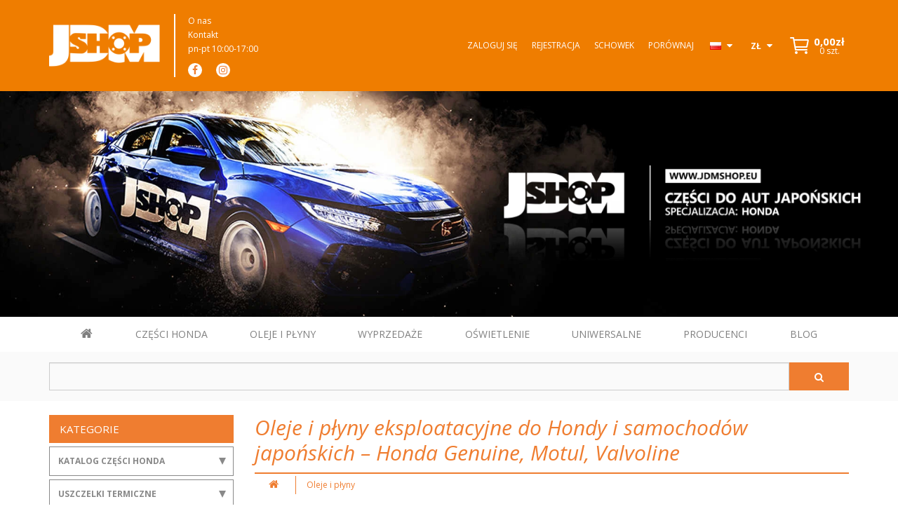

--- FILE ---
content_type: text/html; charset=utf-8
request_url: https://jdmshop.eu/oleje-plyny
body_size: 11336
content:
<!DOCTYPE html>
<!--[if IE]><![endif]-->
<!--[if IE 8 ]><html dir="ltr" lang="pl" class="ie8"><![endif]-->
<!--[if IE 9 ]><html dir="ltr" lang="pl" class="ie9"><![endif]-->
<!--[if (gt IE 9)|!(IE)]><!-->
<html dir="ltr" lang="pl">
<!--<![endif]-->
<head prefix="og: http://ogp.me/ns# fb: http://ogp.me/ns/fb# product: http://ogp.me/ns/product#">
<meta charset="UTF-8" />
<meta name="viewport" content="width=device-width, initial-scale=1">
<meta http-equiv="X-UA-Compatible" content="IE=edge">
<title>Oleje i płyny eksploatacyjne do Hondy i aut japońskich – JDMshop</title>
<base href="https://jdmshop.eu/" />
<meta name="description" content="Oleje silnikowe, płyny hamulcowe Ferodo, ATE i Motul oraz oryginalne płyny Honda Genuine. Wysoka jakość, szybka wysyłka, doradztwo – JDMshop.eu" />
<meta name="keywords" content="oleje Honda, płyny eksploatacyjne Honda, olej silnikowy Honda Civic, Valvoline 5W30, Motul 8100, Ferodo DOT4, ATE DOT5.1, płyn chłodniczy Honda Type 2, płyny do skrzyni biegów Honda, oryginalne płyny Honda Genuine, oleje do aut japońskich, oleje do Mazdy," />

<link rel="preconnect" href="https://fonts.googleapis.com">
<link rel="preconnect" href="https://fonts.gstatic.com" crossorigin>

<link rel="preload" href="catalog/view/theme/jdmshop/stylesheet/stylesheet.css" as="style">

<link href="catalog/view/javascript/bootstrap/css/bootstrap.min.css" rel="stylesheet" media="screen" />
<link href="catalog/view/javascript/font-awesome/css/font-awesome.min.css" rel="stylesheet" type="text/css" />
<link href="https://fonts.googleapis.com/css?family=Open+Sans:400,400i,300,700&display=swap" rel="stylesheet" type="text/css" />
<link href="catalog/view/theme/jdmshop/stylesheet/stylesheet.css" rel="stylesheet" />



<script src="catalog/view/javascript/jquery/jquery-2.1.1.min.js" type="text/javascript"></script>

<script src="catalog/view/javascript/bootstrap/js/bootstrap.min.js" type="text/javascript"></script>

<script src="catalog/view/javascript/common.js" type="text/javascript"></script>



        <!-- Microdata -->
<script type="application/ld+json">{"@context":"http:\/\/schema.org","@type":"BreadcrumbList","itemListElement":[{"@type":"ListItem","position":1,"item":{"@id":"https:\/\/jdmshop.eu","name":"Jdmshop.eu"}}]}</script>

<link rel="alternate" href="https://jdmshop.eu/oleje-plyny" hreflang="pl">
<link rel="alternate" href="https://jdmshop.eu/en/oils-and-fluids" hreflang="en">

      
<link href="https://jdmshop.eu/oleje-plyny" rel="canonical" />
<link href="https://jdmshop.eu/oleje-plyny/page-2" rel="next" />
<link href="https://jdmshop.eu/image/catalog/favicon.png" rel="icon" />

<!-- Google tag (gtag.js) -->
<script async src="https://www.googletagmanager.com/gtag/js?id=G-EQ7QXJ3ZVN"></script>
<script>
  window.dataLayer = window.dataLayer || [];
  function gtag(){dataLayer.push(arguments);}
  gtag('js', new Date());

  gtag('config', 'G-EQ7QXJ3ZVN');
</script>

<script type="application/ld+json">
		{
			"@context": "http://schema.org",
			"@type": "LocalBusiness",
			"address": {
				"@type": "PostalAddress",
				"addressLocality": "Nowogrodziec",
				"streetAddress": "Gierałtów 184",
				"postalCode": "59-730",
				"addressRegion": "dolnośląskie"
			},
			"name": "Jdmshop.eu",
			"email": "sklep@jdmshop.pl",
			"telephone": "512544554",
			"vatID": "6131438148",
			"image": "https://jdmshop.eu/image/cache/catalog/logotyp600-600x98.png"
		}
		</script></head>
<body>

                <style type="text/css">
        .out_of_stock_label{
            color: #FFF;
            word-wrap: break-word;
            float: left;
            font-size: 12px;
            line-height: 22px;
            text-align: center;
            position: absolute;
            left: 24px;
            top: 10px;
            background: #ff9638;
            padding: 0px 7px;
            border-radius: 5px;
            z-index: 1;
        }
        /*
        [onclick^=sa_notify_available]{
            background: #eee !important;
            color: #888 !important;
            border: 1px solid #ccc;
        }
        [onclick^=sa_notify_available] i:before{
            content: "\f0e0" !important;
        }
        */
        .not_available_product img {
          -webkit-filter: grayscale(100%);
          filter: grayscale(100%);
        }
        </style>
                        <script type="text/javascript">
        function sa_notify_available(product_id){
            $('#sa_notify_available').modal('show');
            $('#notify_product_id').val(product_id);
        }
        $(document).ready(function(e){
            $('#notify_submit').click(function(e){
                $.ajax({
                    url: 'index.php?route=extension/module/sa_notify_available/add_notify',
                    type: 'post',
                    dataType: 'json',
                    data: $("#sa_notify_available form").serialize(),
                    beforeSend: function() {
                        $('#notify_submit').button('loading');
                    },
                    complete: function() {
                        $('#notify_submit').button('reset');
                    },
                    success: function(json) {
                        $('.alert-dismissible').remove();

                        if (json['error']) {
                            $('#sa_notify_available form').prepend('<div class="alert alert-danger alert-dismissible"><i class="fa fa-exclamation-circle"></i> ' + json['error'] + '</div>');
                        }

                        if (json['success']) {
                            $('#sa_notify_available form').prepend('<div class="alert alert-success alert-dismissible"><i class="fa fa-check-circle"></i> ' + json['success'] + '</div>');
                            $('#sa_notify_available input').val('');
                            $('#sa_notify_available textarea').val('');
                            setTimeout(function(e){
                                $('#sa_notify_available').modal('hide');
                            },1200);
                        }
                    }
                });
            });
        });
        </script>
        <div id="sa_notify_available" class="modal fade">
            <div class="modal-dialog">
                <div class="modal-content">
                    <div class="modal-header">
                        <button type="button" class="close" data-dismiss="modal" aria-hidden="true">&times;</button>
                        <h4 class="modal-title">Powiadom, gdy będzie dostępny</h4>
                    </div>
                    <div class="modal-body">
                        <form id="sa_notify_available" onclick="return false;">
                        <input type="hidden" name="notify_product_id" value="" id="notify_product_id">
                        <div class="form-group">
                            <label>Imię</label>
                            <input type="text" name="notify_name" id="notify_name" class="form-control" value="">
                        </div>
                        <div class="form-group">
                            <label>E-mail</label>
                            <input type="text" name="notify_email" id="notify_email" class="form-control" value="">
                        </div>
                        <div class="form-group">
                            <label>Wiadomość</label>
                            <textarea name="notify_message" id="notify_message" class="form-control"></textarea>
                        </div>
                        <div class="form-group">
                          <div class="g-recaptcha" data-sitekey="6Ld3K8MUAAAAAFoXwEoutnScieD76q8N300rz9YV"></div>
                        </div>
                        <script src="https://www.google.com/recaptcha/api.js" async defer></script>

                        <div class="form-group">
                            <button type="button" id="notify_submit" data-loading-text="Ładowanie..." class="btn btn-primary">Wyślij</button>
                        </div>
                        </form>
                    </div>
                </div>
            </div>
        </div>
               
<header>
  <div class="container">
    <div class="header-wrapper">
      <div class="header-wrapper__mobile-menu">
        <div id="menuToggle">
          <input id="menuToggleInput" type="checkbox" />
          <span></span>
          <span></span>
          <span></span>
          <div class="side-menu">
            <div class="links-scrl">
    <ul class="side-menu__menu">
            <li><a href="https://jdmshop.eu/czesci-honda">CZĘŚCI HONDA</a></li>
            <li><a href="https://jdmshop.eu/oleje-plyny">OLEJE I PŁYNY</a></li>
            <li><a href="https://jdmshop.eu/honda-wyprzedaz-czesci">WYPRZEDAŻE</a></li>
            <li><a href="https://jdmshop.eu/zarowki-do-hondy">OŚWIETLENIE</a></li>
            <li><a href="https://jdmshop.eu/uniwersalne-czesci-do-hondy">UNIWERSALNE</a></li>
            <li><a href="https://jdmshop.eu/producenci">PRODUCENCI</a></li>
            <li><a href="https://jdmshop.eu/nowosci">BLOG</a></li>
        </ul>
</div>

            <div class="header-wrapper__left--social header-social-mobile">
              <div class="header-wrapper__right--locale mobile">
                <div class="pull-left">
  <form action="https://jdmshop.eu/index.php?route=common/language/language" method="post" enctype="multipart/form-data" id="form-language">
    <div class="btn-group">
      <button class="btn btn-link dropdown-toggle" data-toggle="dropdown">
             
      <img 
        src="https://jdmshop.eu/image/cache/catalog/language/pl-PL/pl-PL.webp" 
        alt="Polski" 
        title="Polski"
        width="16"
        height="11"
      >
                              <span class="hidden-xs hidden-sm hidden-md"><span class="mobile-only">Język</span></span>&nbsp;<i class="fa fa-caret-down"></i></button>
      <ul class="dropdown-menu">
                <li>
          <button class="btn btn-link btn-block language-select" type="button" name="pl-PL">
            <img 
              src="https://jdmshop.eu/image/cache/catalog/language/pl-PL/pl-PL.webp" 
              alt="Polski" 
              title="Polski"
              width="16"
              height="11"
            />
            Polski
          </button>
        </li>
                <li>
          <button class="btn btn-link btn-block language-select" type="button" name="en-gb">
            <img 
              src="https://jdmshop.eu/image/cache/catalog/language/en-gb/en-gb.webp" 
              alt="English" 
              title="English"
              width="16"
              height="11"
            />
            English
          </button>
        </li>
              </ul>
    </div>
    <input type="hidden" name="code" value="" />
    <input type="hidden" name="redirect" value="product/category&path=291" />
  </form>
</div>


                <div class="pull-left">
  <form action="https://jdmshop.eu/index.php?route=common/currency/currency" method="post" enctype="multipart/form-data" id="form-currency">
    <div class="btn-group">
      <button class="btn btn-link dropdown-toggle" data-toggle="dropdown">                   <strong>zł</strong>        <span class="hidden-xs hidden-sm hidden-md"><span class="mobile-only">Waluta</span></span>&nbsp;<i class="fa fa-caret-down"></i></button>
      <ul class="dropdown-menu">
                        <li>
          <button class="currency-select btn btn-link btn-block" type="button" name="EUR">€ Euro</button>
        </li>
                                <li>
          <button class="currency-select btn btn-link btn-block" type="button" name="PLN">zł Polski Złoty</button>
        </li>
                      </ul>
    </div>
    <input type="hidden" name="code" value="" />
    <input type="hidden" name="redirect" value="https://jdmshop.eu/oleje-plyny" />
  </form>
</div>
 
              </div>
              <div class="header-social-sinfo">
                <ul>
                  <li><a href="https://jdmshop.eu/index.php?route=information/about_us">O nas</a></li>
                  <li><a href="https://jdmshop.eu/informacje/kontakt">Kontakt</a></li>
                  <li>pn-pt 10:00-17:00</li>
                </ul>
              </div>
              <div class="header-social-links">
                <ul>
                  <li><a href="https://www.facebook.com/Jdmshoppl-118364698211287"><i class="fa fa-facebook" aria-hidden="true"></i></a></li>                  <li><a href="https://www.instagram.com/jdm_shop.eu/"><i class="fa fa-instagram" aria-hidden="true"></i></a></li>                                                    </ul>
              </div>
            </div>
          </div>
       </div>
      </div>

      <div class="header-wrapper__left">
        <div class="header-wrapper__left--logo">
                      <a href="https://jdmshop.eu">
              <img
                src="https://jdmshop.eu/image/cache/catalog/jdm_logo_png.webp"
                alt="Jdmshop.eu"
                class="img-responsive"
                width="200"
                height="60"
              />
            </a>
                  </div>
        <div class="header-wrapper__left--social header-social">
          <div class="header-social-sinfo">
            <ul>
              <li><a href="https://jdmshop.eu/index.php?route=information/about_us">O nas</a></li>
              <li><a href="https://jdmshop.eu/informacje/kontakt">Kontakt</a></li>
              <li>pn-pt 10:00-17:00</li>
            </ul>
          </div>
          <div class="header-social-links">
            <ul>
              <li><a href="https://www.facebook.com/Jdmshoppl-118364698211287"><i class="fa fa-facebook" aria-hidden="true"></i></a></li>              <li><a href="https://www.instagram.com/jdm_shop.eu/"><i class="fa fa-instagram" aria-hidden="true"></i></a></li>                                        </ul>
          </div>
        </div>
      </div>

      <div class="header-wrapper__right">
        <div class="header-wrapper__right--menu">
          <ul>
                          <li><a href="https://jdmshop.eu/konto/logowanie">Zaloguj się</a></li>
              <li><a href="https://jdmshop.eu/index.php?route=account/register">Rejestracja</a></li>
              <li><a href="https://jdmshop.eu/konto/lista-zyczen" title="Schowek">Schowek</a></li>
              <li><a href="https://jdmshop.eu/index.php?route=product/compare">Porównaj</a></li>
                      </ul>
        </div>
        <div class="header-wrapper__right--locale">
          <div class="pull-left">
  <form action="https://jdmshop.eu/index.php?route=common/language/language" method="post" enctype="multipart/form-data" id="form-language">
    <div class="btn-group">
      <button class="btn btn-link dropdown-toggle" data-toggle="dropdown">
             
      <img 
        src="https://jdmshop.eu/image/cache/catalog/language/pl-PL/pl-PL.webp" 
        alt="Polski" 
        title="Polski"
        width="16"
        height="11"
      >
                              <span class="hidden-xs hidden-sm hidden-md"><span class="mobile-only">Język</span></span>&nbsp;<i class="fa fa-caret-down"></i></button>
      <ul class="dropdown-menu">
                <li>
          <button class="btn btn-link btn-block language-select" type="button" name="pl-PL">
            <img 
              src="https://jdmshop.eu/image/cache/catalog/language/pl-PL/pl-PL.webp" 
              alt="Polski" 
              title="Polski"
              width="16"
              height="11"
            />
            Polski
          </button>
        </li>
                <li>
          <button class="btn btn-link btn-block language-select" type="button" name="en-gb">
            <img 
              src="https://jdmshop.eu/image/cache/catalog/language/en-gb/en-gb.webp" 
              alt="English" 
              title="English"
              width="16"
              height="11"
            />
            English
          </button>
        </li>
              </ul>
    </div>
    <input type="hidden" name="code" value="" />
    <input type="hidden" name="redirect" value="product/category&path=291" />
  </form>
</div>


          <div class="pull-left">
  <form action="https://jdmshop.eu/index.php?route=common/currency/currency" method="post" enctype="multipart/form-data" id="form-currency">
    <div class="btn-group">
      <button class="btn btn-link dropdown-toggle" data-toggle="dropdown">                   <strong>zł</strong>        <span class="hidden-xs hidden-sm hidden-md"><span class="mobile-only">Waluta</span></span>&nbsp;<i class="fa fa-caret-down"></i></button>
      <ul class="dropdown-menu">
                        <li>
          <button class="currency-select btn btn-link btn-block" type="button" name="EUR">€ Euro</button>
        </li>
                                <li>
          <button class="currency-select btn btn-link btn-block" type="button" name="PLN">zł Polski Złoty</button>
        </li>
                      </ul>
    </div>
    <input type="hidden" name="code" value="" />
    <input type="hidden" name="redirect" value="https://jdmshop.eu/oleje-plyny" />
  </form>
</div>
 
        </div>
        <div class="header-wrapper__right--cart">
          <div id="cart" class="btn-group btn-block">
  <button type="button" data-toggle="dropdown" data-loading-text="Ładowanie..." class="cart-btn dropdown-toggle">
    <img
  src="catalog/view/theme/jdmshop/image/cart-white.svg"
  alt="cart-icon"
  width="32"
  height="32"
/>

    <span id="cart-total" class="cart-total"><span class="items">0 szt.</span><span class="total">0,00zł</span></span>
  </button>
  <ul class="dropdown-menu pull-right">
        <li>
      <p class="text-center">Twój koszyk jest pusty!</p>
    </li>
      </ul>
</div>

        </div>
      </div>

    </div>
  </div>
</header>
<div class="static-banner">
        <img
        src="https://jdmshop.eu/image/cache/catalog/banery/banner_optimized-1910x480.webp"
        class="img-responsive"
        alt="JDMshop – baner"
        width="1910"
        height="480"
    />
            <div class="static-banner__small-part">
            <img
                src="https://jdmshop.eu/image/cache/catalog/banery/part_of_banner-635x195.webp"
                class="img-responsive"
                alt="JDMshop – baner dodatkowy"
                width="635"
                height="195"
            />
        </div>
    </div>

<div class="container jdm-nav">
    <div class="menu-group header-info-pages">
        <ul class="nav navbar-nav navbar-left">
            <li><a href="/"><i class="fa fa-home" aria-hidden="true"></i></a></li>
                            <li><a href="https://jdmshop.eu/czesci-honda">CZĘŚCI HONDA</a></li>
                            <li><a href="https://jdmshop.eu/oleje-plyny">OLEJE I PŁYNY</a></li>
                            <li><a href="https://jdmshop.eu/honda-wyprzedaz-czesci">WYPRZEDAŻE</a></li>
                            <li><a href="https://jdmshop.eu/zarowki-do-hondy">OŚWIETLENIE</a></li>
                            <li><a href="https://jdmshop.eu/uniwersalne-czesci-do-hondy">UNIWERSALNE</a></li>
                            <li><a href="https://jdmshop.eu/producenci">PRODUCENCI</a></li>
                            <li><a href="https://jdmshop.eu/nowosci">BLOG</a></li>
                    </ul>
    </div>
</div>

<div class="search-wrapper">
  <div class="container">
    <div id="search" class="input-group">
       <div class="search-line">
       <input class="form-control input-lg" id="input_search"
       type="text" name="search"
       value=""
       placeholder=""
       aria-label="Szukaj w sklepie">

          <button
    type="button"
    id="sa-search-button"
    class="btn btn-default btn-lg"
    aria-label="Szukaj"
    title="Szukaj"
>
    <i class="fa fa-search" aria-hidden="true"></i>
</button>
      </div>
      <div class="sa_livesearch_response">
          <div id="sa_livesearch_close" onclick="clearLiveSearch();" class="d-flex d-lg-none align-items-center justify-content-center"><img src="catalog/view/theme/default/image/livesearch-close.svg" alt="Zamknij wyszukiwanie" width="16" height="16" /></div>
             <div id="sa_livesearch"></div>
      </div>
    </div>
  </div>
</div>
<script>
function clearLiveSearch() {
  $('#sa_livesearch_close, #sa_sidebar_overlay').removeClass('visible');
  $('#sa_livesearch').removeClass('expanded');
  $('.menu-row').removeClass('active');
  $('#sa_livesearch').html('');
  $('#input_search').val('');

}
$(document).ready(function() {
  let timer, delay = 500;

  $('#input_search').keyup(function(event) {

      switch(event.keyCode) {
      case 37:
      case 39:
      case 38:
      case 40:
        return;
      case 27:
        clearLiveSearch();
        return;
    }

      clearTimeout(timer);

      timer = setTimeout(function() {
          let value = $('#search input[name=\'search\']').val();

      if (value.length >= 2) {
        let key = encodeURIComponent(value);
        sasearch.search(key, 'desktop');
      } else if (value.length === 0) {
        clearLiveSearch();
      }

      }, delay );
  });
});

let sasearch = {
  'search': function(key, type) {
    $.ajax({
      url: 'index.php?route=extension/module/sa_live_search',
      type: 'post',
      data: 'key=' + key,
      dataType: 'html',
      cache: false,
      success: function(data) {
        $('#sa_livesearch').html(data).addClass('expanded');

        if(data = data.match(/livesearch/g)) {
          $('#sa_livesearch_close, #sa_sidebar_overlay').addClass('visible');
          $('.menu-row').addClass('active');

        } else {
          $('#sa_livesearch_close, #sa_sidebar_overlay').removeClass('visible');
          $('.menu-row').removeClass('active');
        }
      }
    });
  }
}
</script>
<style type="text/css">
#sa_livesearch {
    width: 100%;
    background: #fff;
    max-height: 0;
    overflow: hidden;
    -webkit-transition: max-height 0.2s ease;
    transition: max-height 0.2s ease;
    z-index: 1021;
    position: relative;
    box-shadow: 0 2px 10px rgba(0, 0, 0, 0.1);
}
@media (max-width: 767px) {
    #sa_livesearch {
        top: 10px;
    }
}
#sa_livesearch.expanded {
    max-height: calc(100vh - 215px);
}
@media (min-width: 768px) {
    #sa_livesearch.expanded {
        max-height: 480px;
    }
}
#sa_livesearch_close {
    position: absolute;
    top: 60px;
    right: 0;
    width: 40px;
    height: 40px !important;
    background: #ef7d30;
    color: #fff;
    opacity: 0;
    padding: 0 !important;
    text-align: center;
    line-height: 40px;
    cursor: pointer;
    z-index: 1022;
    top: 1rem;
}
@media (min-width: 768px) {
    #sa_livesearch_close {
        right: -40px;
    }
}
#sa_livesearch_close.visible {
    opacity: 1;
}
#sa_livesearch_close img {
    transition: -ms-transform 0.4s ease;
    transition: -webkit-transform 0.4s ease;
    transition: transform 0.4s ease;
    -webkit-transition: -webkit-transform 0.4s ease;
    -webkit-backface-visibility: hidden;
    backface-visibility: hidden;
}
#sa_livesearch_close:hover img {
    -ms-transform: rotate(180deg);
    -webkit-transform: rotate(180deg);
    transform: rotate(180deg);
}
.sa-livesearch-list {
    padding: 15px 40px 0 15px;
    max-height: calc(100vh - 215px);
    overflow-y: auto;
    min-height: 100px;
}
@media (min-width: 768px) {
    .sa-livesearch-list {
        padding: 15px 15px 0;
        max-height: 456px;
    }
}
.sa-livesearch-list::-webkit-scrollbar {
    -webkit-appearance: none;
    width: 7px;
}
.sa-livesearch-list::-webkit-scrollbar-thumb {
    border-radius: 4px;
    background-color: rgba(0, 0, 0, 0.5);
    -webkit-box-shadow: 0 0 1px rgba(255, 255, 255, 0.5);
}
.sa-livesearch-list-item:not(:last-child) {
    border-bottom: 1px solid #f9f9f9;
    margin-bottom: 10px;
}
.sa-livesearch-list-item-image img {
    width: 80px;
}
.sa-livesearch-list-item-name {
    font-size: 13px;
    margin-bottom: 10px;
}
.sa-livesearch-list-item-name a {
    color: #ef7d30;
    text-decoration: underline;
    font-size: 13px;
}
.sa-livesearch-list-item-name a:hover {
    text-decoration: none;
}
.sa-livesearch-list-item-price {
    margin-bottom: 10px;
}
.sa-livesearch-list-item-price .sa-price {
    font-weight: 800;
    font-size: 18px;
    line-height: 25px;
    color: #373941;
    margin-right: 18px;
}
.sa-livesearch-list-item-price .sa-price-old {
    font-weight: 400;
    line-height: 16px;
    color: #ced0d6;
    position: relative;
}
.sa-livesearch-list-item-price .sa-price-old::before {
    content: "";
    display: block;
    width: 100%;
    height: 1px;
    background-color: #ced0d6;
    -webkit-transform: rotate(-10deg);
    -ms-transform: rotate(-10deg);
    transform: rotate(-10deg);
    position: absolute;
    top: 6px;
    left: 0;
}
.sa-livesearch-list-item-model-sku {
    margin-bottom: 5px;
    color: #6e727e;
}
.sa-livesearch-list-item-model-sku span {
    color: #a6a6a6;
}
.sa-livesearch-list-item-stock .in-stock {
    color: #219653;
}
.sa-livesearch-list-item-stock .out-of-stock {
    color: #eb5757;
}
.sa-livesearch-btn {
    border-top: 1px solid #f9f9f9;
}
.sa-livesearch-list-item-info{
    padding: 0 2rem;
}
.sa_livesearch_response{
    position: absolute;
    width: 100%;
}
</style>





<div id="product-category" class="product-category container">
  
  <div class="row"><aside id="column-left" class="col-sm-3 hidden-xs">
    <div class="list-group categories-list">
  <div class="categories-list__title">
    Kategorie
  </div>
  <div class="categories-list__items">
                         
         <div class="categories-list__items--item">
          <a href="https://jdmshop.eu/czesci-honda" class="list-group-item has-childs">Katalog części Honda</a>
        </div>
                               
         <div class="categories-list__items--item">
          <a href="https://jdmshop.eu/uszczelki-termiczne" class="list-group-item has-childs">Uszczelki termiczne</a>
        </div>
                               
      <div class="categories-list__items--item">
        <a href="https://jdmshop.eu/oleje-plyny" class="list-group-item has-childs active">Oleje i płyny</a> 
                               
              <a href="https://jdmshop.eu/oleje-plyny/ate-1" class="list-group-ite child">ATE</a>
                                   
              <a href="https://jdmshop.eu/oleje-plyny/plyny-ferodo" class="list-group-ite child">Ferodo</a>
                                   
              <a href="https://jdmshop.eu/oleje-plyny/honda-oem-1" class="list-group-ite child">Honda OEM</a>
                                   
              <a href="https://jdmshop.eu/oleje-plyny/liqui-moly-1" class="list-group-ite child">Liqui Moly</a>
                                   
              <a href="https://jdmshop.eu/oleje-plyny/oleje-motul" class="list-group-ite child">Motul</a>
                                   
              <a href="https://jdmshop.eu/oleje-plyny/oleje-valvoline" class="list-group-ite child">Valvoline</a>
                                        </div>
                               
         <div class="categories-list__items--item">
          <a href="https://jdmshop.eu/uniwersalne-czesci-do-hondy" class="list-group-item ">Uniwersalne części do Hondy</a>
        </div>
                               
         <div class="categories-list__items--item">
          <a href="https://jdmshop.eu/honda-wyprzedaz-czesci" class="list-group-item ">Wyprzedaże</a>
        </div>
                               
         <div class="categories-list__items--item">
          <a href="https://jdmshop.eu/zarowki-do-hondy" class="list-group-item ">Oświetlenie</a>
        </div>
            </div>
</div>

  </aside>

                <div id="content" class="col-sm-9">
      <h2 class="product-category__title">Oleje i płyny eksploatacyjne do Hondy i samochodów japońskich – Honda Genuine, Motul, Valvoline</h2>
      <div class="breadcrumbs-wrapper">
        <ul class="breadcrumb">
                    <li><a href="https://jdmshop.eu"><i class="fa fa-home"></i></a></li>
                    <li><a href="https://jdmshop.eu/oleje-plyny">Oleje i płyny</a></li>
                  </ul>
      </div>
                  <div class=" categories-childs-blocks container">                        <div class="categories-childs-blocks__item"> 
              <a href="https://jdmshop.eu/oleje-plyny/ate-1">
                                  <img class="categories-childs-blocks__item--pic img-responsive" src="https://jdmshop.eu/image/cache/catalog/logo%20producentow/ate-150x150.webp" alt="ATE">
                                <span class="categories-childs-blocks__item--title">ATE</span>
              </a>
            </div>
                        <div class="categories-childs-blocks__item"> 
              <a href="https://jdmshop.eu/oleje-plyny/plyny-ferodo">
                                  <img class="categories-childs-blocks__item--pic img-responsive" src="https://jdmshop.eu/image/cache/catalog/logo%20producentow/ferodo-150x150.webp" alt="Ferodo">
                                <span class="categories-childs-blocks__item--title">Ferodo</span>
              </a>
            </div>
                                            <div class="categories-childs-blocks__item"> 
              <a href="https://jdmshop.eu/oleje-plyny/honda-oem-1">
                                  <img class="categories-childs-blocks__item--pic img-responsive" src="https://jdmshop.eu/image/cache/catalog/logo%20producentow/honda-150x150.webp" alt="Honda OEM">
                                <span class="categories-childs-blocks__item--title">Honda OEM</span>
              </a>
            </div>
                        <div class="categories-childs-blocks__item"> 
              <a href="https://jdmshop.eu/oleje-plyny/liqui-moly-1">
                                  <img class="categories-childs-blocks__item--pic img-responsive" src="https://jdmshop.eu/image/cache/catalog/logo%20producentow/liquimoly-150x150.webp" alt="Liqui Moly">
                                <span class="categories-childs-blocks__item--title">Liqui Moly</span>
              </a>
            </div>
                                            <div class="categories-childs-blocks__item"> 
              <a href="https://jdmshop.eu/oleje-plyny/oleje-motul">
                                  <img class="categories-childs-blocks__item--pic img-responsive" src="https://jdmshop.eu/image/cache/catalog/logo%20producentow/motul-150x150.webp" alt="Motul">
                                <span class="categories-childs-blocks__item--title">Motul</span>
              </a>
            </div>
                        <div class="categories-childs-blocks__item"> 
              <a href="https://jdmshop.eu/oleje-plyny/oleje-valvoline">
                                  <img class="categories-childs-blocks__item--pic img-responsive" src="https://jdmshop.eu/image/cache/catalog/logo%20producentow/valvoline-150x150.webp" alt="Valvoline">
                                <span class="categories-childs-blocks__item--title">Valvoline</span>
              </a>
            </div>
                          </div>
      <br />
                        <div class="filtration-line">
        <div class="filtration-line__left hidden-xs">
          <div class="btn-group btn-group-sm">
            <button type="button" id="grid-view" class="btn-jdm" data-toggle="tooltip" title="Siatka"><i class="fa fa-th"></i></button>
            <button type="button" id="list-view" class="btn-jdm" data-toggle="tooltip" title="Lista"><i class="fa fa-th-list"></i></button>
          </div>
        </div>
        <div class="filtration-line__right">
          <div class="filtration-line__sort input-group">
            <label>Sortuj wg:</label>
            <select id="input-sort" class="form-control" onchange="location = this.value;">
                                          <option value="https://jdmshop.eu/oleje-plyny" selected="selected">Domyślnie</option>
                                                        <option value="https://jdmshop.eu/oleje-plyny/sort-nazwa-rosnaco">Nazwa (A - Z)</option>
                                                        <option value="https://jdmshop.eu/oleje-plyny/sort-nazwa-malejaco">Nazwa (Z - A)</option>
                                                        <option value="https://jdmshop.eu/oleje-plyny/sort-cena-rosnaco">Cena rosnąco</option>
                                                        <option value="https://jdmshop.eu/oleje-plyny/sort-cena-malejaco">Cena malejąco</option>
                                                        <option value="https://jdmshop.eu/oleje-plyny/sort-rating-malejaco">Ocena (Najwyższa)</option>
                                                        <option value="https://jdmshop.eu/oleje-plyny/sort-rating-rosnaco">Ocena (Najniższa)</option>
                                                        <option value="https://jdmshop.eu/oleje-plyny/sort-model-rosnaco">Model (A - Z)</option>
                                                        <option value="https://jdmshop.eu/oleje-plyny/sort-model-malejaco">Model (Z - A)</option>
                                        </select>
          </div>
          <div class="filtration-line__limit input-group">
            <label>Wyświetl:</label>
            <select id="input-limit" class="form-control" onchange="location = this.value;">
                                           <option value="https://jdmshop.eu/oleje-plyny/limit-15" selected="selected">15</option>
                                                         <option value="https://jdmshop.eu/oleje-plyny/limit-25">25</option>
                                                         <option value="https://jdmshop.eu/oleje-plyny/limit-50">50</option>
                                                         <option value="https://jdmshop.eu/oleje-plyny/limit-75">75</option>
                                                         <option value="https://jdmshop.eu/oleje-plyny/limit-100">100</option>
                                        </select>
          </div>
        </div>
      </div>
      <div class="row">         <div class="product-layout product-list col-xs-12">
          <div class="product-thumb">
            <div class="image"><a href="https://jdmshop.eu/oleje-plyny/dps-f-honda-olej-dyferencjalu-oem-08293-99902he"><img src="https://jdmshop.eu/image/cache/catalog/Produkty/Honda%20OEM/08293-99902PRO-228x228.webp" alt="Olej dyferencjału Honda OEM DPS-F 08293-99902PRO zamienia 08293-99902HE" title="Olej dyferencjału Honda OEM DPS-F 08293-99902PRO zamienia 08293-99902HE" class="img-responsive" /></a></div>
              <div class="caption">
                
                                <p class="price">
                                    99,00zł
                                  </p>
                                <h4><a href="https://jdmshop.eu/oleje-plyny/dps-f-honda-olej-dyferencjalu-oem-08293-99902he">Olej dyferencjału Honda OEM DPS-F 08293-99902PRO zamienia 08293-99902HE</a></h4>
                <p class="product-thumb__description">Oryginalny olej do dyferencjału Honda DPS-F 08293-99902PRO – następca 08293-99902HE

Oryginalny ol..</p>  
              </div>
              <div class="buttons">
                <!--button class="buttons-add-to-cart" type="button" onclick="cart.add('1370');">
                  <img src="catalog/view/theme/jdmshop/image/cart-white.svg" alt="cart-icon">
                  <span class="hidden-xs hidden-sm hidden-md">Dodaj do koszyka</span></button-->
                <button class="buttons-add-to-cart" type="button" onclick="cart.add('1370');">
                  <img src="catalog/view/theme/jdmshop/image/cart-white.svg" alt="cart-icon">
                  <span class="hidden-xs hidden-sm hidden-md">Dodaj do koszyka</span></button>
                <a class="buttons-details" href="https://jdmshop.eu/oleje-plyny/dps-f-honda-olej-dyferencjalu-oem-08293-99902he">Szczegóły</a>
              </div>
          </div>
        </div>
                <div class="product-layout product-list col-xs-12">
          <div class="product-thumb">
            <div class="image"><a href="https://jdmshop.eu/oleje-plyny/honda-mtf"><img src="https://jdmshop.eu/image/cache/catalog/Produkty/Honda%20OEM/0826799902PRO%20MTF/olej-honda-mtf-0826799902PRO-228x228.webp" alt="Olej przekładniowy Honda MTF OEM 08267-99902HE 1L" title="Olej przekładniowy Honda MTF OEM 08267-99902HE 1L" class="img-responsive" /></a></div>
              <div class="caption">
                              <div class="rating">                 <span class="fa fa-stack"><i class="fa fa-star fa-stack-2x"></i><i class="fa fa-star-o fa-stack-2x"></i></span>                                  <span class="fa fa-stack"><i class="fa fa-star fa-stack-2x"></i><i class="fa fa-star-o fa-stack-2x"></i></span>                                  <span class="fa fa-stack"><i class="fa fa-star fa-stack-2x"></i><i class="fa fa-star-o fa-stack-2x"></i></span>                                  <span class="fa fa-stack"><i class="fa fa-star fa-stack-2x"></i><i class="fa fa-star-o fa-stack-2x"></i></span>                                  <span class="fa fa-stack"><i class="fa fa-star fa-stack-2x"></i><i class="fa fa-star-o fa-stack-2x"></i></span>                 </div>
              
                                <p class="price">
                                    89,00zł
                                  </p>
                                <h4><a href="https://jdmshop.eu/oleje-plyny/honda-mtf">Olej przekładniowy Honda MTF OEM 08267-99902HE 1L</a></h4>
                <p class="product-thumb__description">Olej przekładniowy Honda MTF-3 – oryginalny olej do skrzyń manualnych


Oryginalny olej przekładn..</p>  
              </div>
              <div class="buttons">
                <!--button class="buttons-add-to-cart" type="button" onclick="cart.add('50');">
                  <img src="catalog/view/theme/jdmshop/image/cart-white.svg" alt="cart-icon">
                  <span class="hidden-xs hidden-sm hidden-md">Dodaj do koszyka</span></button-->
                <button class="buttons-add-to-cart" type="button" onclick="cart.add('50');">
                  <img src="catalog/view/theme/jdmshop/image/cart-white.svg" alt="cart-icon">
                  <span class="hidden-xs hidden-sm hidden-md">Dodaj do koszyka</span></button>
                <a class="buttons-details" href="https://jdmshop.eu/oleje-plyny/honda-mtf">Szczegóły</a>
              </div>
          </div>
        </div>
                <div class="product-layout product-list col-xs-12">
          <div class="product-thumb">
            <div class="image"><a href="https://jdmshop.eu/oleje-plyny/olej-motul-10w40-6100-synergie-5l"><img src="https://jdmshop.eu/image/cache/catalog/Produkty/Motul/4100%20SYN-nergy-228x228.webp" alt="Olej silnikowy Motul 4100 SYN-nergy 10W40 5L" title="Olej silnikowy Motul 4100 SYN-nergy 10W40 5L" class="img-responsive" /></a></div>
              <div class="caption">
                
                                <p class="price">
                                    138,99zł
                                  </p>
                                <h4><a href="https://jdmshop.eu/oleje-plyny/olej-motul-10w40-6100-synergie-5l">Olej silnikowy Motul 4100 SYN-nergy 10W40 5L</a></h4>
                <p class="product-thumb__description">Olej silnikowy specjalnie zaprojektowany do najnowszych samochodów, z silnikami o dużej
	pojemności..</p>  
              </div>
              <div class="buttons">
                <!--button class="buttons-add-to-cart" type="button" onclick="cart.add('314');">
                  <img src="catalog/view/theme/jdmshop/image/cart-white.svg" alt="cart-icon">
                  <span class="hidden-xs hidden-sm hidden-md">Dodaj do koszyka</span></button-->
                <button class="buttons-add-to-cart" type="button" onclick="cart.add('314');">
                  <img src="catalog/view/theme/jdmshop/image/cart-white.svg" alt="cart-icon">
                  <span class="hidden-xs hidden-sm hidden-md">Dodaj do koszyka</span></button>
                <a class="buttons-details" href="https://jdmshop.eu/oleje-plyny/olej-motul-10w40-6100-synergie-5l">Szczegóły</a>
              </div>
          </div>
        </div>
                <div class="product-layout product-list col-xs-12">
          <div class="product-thumb">
            <div class="image"><a href="https://jdmshop.eu/oleje-plyny/olej-motul-10w40-6100-synergie-1l"><img src="https://jdmshop.eu/image/cache/catalog/Produkty/Motul/motul-4100-syn-nergy-1l-228x228.webp" alt="Olej silnikowy Motul 6100 Synergie+ 10W40 1L" title="Olej silnikowy Motul 6100 Synergie+ 10W40 1L" class="img-responsive" /></a></div>
              <div class="caption">
                
                                <p class="price">
                                    38,00zł
                                  </p>
                                <h4><a href="https://jdmshop.eu/oleje-plyny/olej-motul-10w40-6100-synergie-1l">Olej silnikowy Motul 6100 Synergie+ 10W40 1L</a></h4>
                <p class="product-thumb__description">Olej silnikowy specjalnie zaprojektowany do najnowszych samochodów, z silnikami o dużej
	pojemności..</p>  
              </div>
              <div class="buttons">
                <!--button class="buttons-add-to-cart" type="button" onclick="cart.add('384');">
                  <img src="catalog/view/theme/jdmshop/image/cart-white.svg" alt="cart-icon">
                  <span class="hidden-xs hidden-sm hidden-md">Dodaj do koszyka</span></button-->
                <button class="buttons-add-to-cart" type="button" onclick="cart.add('384');">
                  <img src="catalog/view/theme/jdmshop/image/cart-white.svg" alt="cart-icon">
                  <span class="hidden-xs hidden-sm hidden-md">Dodaj do koszyka</span></button>
                <a class="buttons-details" href="https://jdmshop.eu/oleje-plyny/olej-motul-10w40-6100-synergie-1l">Szczegóły</a>
              </div>
          </div>
        </div>
                <div class="product-layout product-list col-xs-12">
          <div class="product-thumb">
            <div class="image"><a href="https://jdmshop.eu/oleje-plyny/olej-motul-5w40-8100-x-cess-5l"><img src="https://jdmshop.eu/image/cache/catalog/products/Olej-silnikowy-Motul-8100-X-cess-5W40-5L-228x228.webp" alt="Olej silnikowy Motul 8100 X-cess 5W40 5L" title="Olej silnikowy Motul 8100 X-cess 5W40 5L" class="img-responsive" /></a></div>
              <div class="caption">
                
                                <p class="price">
                                    149,00zł
                                  </p>
                                <h4><a href="https://jdmshop.eu/oleje-plyny/olej-motul-5w40-8100-x-cess-5l">Olej silnikowy Motul 8100 X-cess 5W40 5L</a></h4>
                <p class="product-thumb__description">Motul 8100 X-cess 5W-40 – syntetyczny olej silnikowy do silników benzynowych i diesla

  Motul 810..</p>  
              </div>
              <div class="buttons">
                <!--button class="buttons-add-to-cart" type="button" onclick="cart.add('324');">
                  <img src="catalog/view/theme/jdmshop/image/cart-white.svg" alt="cart-icon">
                  <span class="hidden-xs hidden-sm hidden-md">Dodaj do koszyka</span></button-->
                <button class="buttons-add-to-cart" type="button" onclick="cart.add('324');">
                  <img src="catalog/view/theme/jdmshop/image/cart-white.svg" alt="cart-icon">
                  <span class="hidden-xs hidden-sm hidden-md">Dodaj do koszyka</span></button>
                <a class="buttons-details" href="https://jdmshop.eu/oleje-plyny/olej-motul-5w40-8100-x-cess-5l">Szczegóły</a>
              </div>
          </div>
        </div>
                <div class="product-layout product-list col-xs-12">
          <div class="product-thumb">
            <div class="image"><a href="https://jdmshop.eu/oleje-plyny/valvoline-maxlife-10w40-1l"><img src="https://jdmshop.eu/image/cache/catalog/products/Olej-silnikowy-Valvoline-Maxlife-10W40-1L-228x228.webp" alt="Olej silnikowy Valvoline Maxlife 10W40 1L" title="Olej silnikowy Valvoline Maxlife 10W40 1L" class="img-responsive" /></a></div>
              <div class="caption">
                
                                <p class="price">
                                    32,00zł
                                  </p>
                                <h4><a href="https://jdmshop.eu/oleje-plyny/valvoline-maxlife-10w40-1l">Olej silnikowy Valvoline Maxlife 10W40 1L</a></h4>
                <p class="product-thumb__description">Valvoline MaxLife Motor Oil jest najnowszym olejem silnikowym stworzonym specjalnie do silników z du..</p>  
              </div>
              <div class="buttons">
                <!--button class="buttons-add-to-cart" type="button" onclick="cart.add('1167');">
                  <img src="catalog/view/theme/jdmshop/image/cart-white.svg" alt="cart-icon">
                  <span class="hidden-xs hidden-sm hidden-md">Dodaj do koszyka</span></button-->
                <button class="buttons-add-to-cart" type="button" onclick="cart.add('1167');">
                  <img src="catalog/view/theme/jdmshop/image/cart-white.svg" alt="cart-icon">
                  <span class="hidden-xs hidden-sm hidden-md">Dodaj do koszyka</span></button>
                <a class="buttons-details" href="https://jdmshop.eu/oleje-plyny/valvoline-maxlife-10w40-1l">Szczegóły</a>
              </div>
          </div>
        </div>
                <div class="product-layout product-list col-xs-12">
          <div class="product-thumb">
            <div class="image"><a href="https://jdmshop.eu/oleje-plyny/valvoline-maxlife-10w40-4l"><img src="https://jdmshop.eu/image/cache/catalog/products/Olej-silnikowy-Valvoline-Maxlife-10W40-4L-228x228.webp" alt="Olej silnikowy Valvoline Maxlife 10W40 4L" title="Olej silnikowy Valvoline Maxlife 10W40 4L" class="img-responsive" /></a></div>
              <div class="caption">
                
                                <p class="price">
                                    113,00zł
                                  </p>
                                <h4><a href="https://jdmshop.eu/oleje-plyny/valvoline-maxlife-10w40-4l">Olej silnikowy Valvoline Maxlife 10W40 4L</a></h4>
                <p class="product-thumb__description">Valvoline MaxLife Motor Oil jest najnowszym olejem silnikowym stworzonym specjalnie do silników z du..</p>  
              </div>
              <div class="buttons">
                <!--button class="buttons-add-to-cart" type="button" onclick="cart.add('741');">
                  <img src="catalog/view/theme/jdmshop/image/cart-white.svg" alt="cart-icon">
                  <span class="hidden-xs hidden-sm hidden-md">Dodaj do koszyka</span></button-->
                <button class="buttons-add-to-cart" type="button" onclick="cart.add('741');">
                  <img src="catalog/view/theme/jdmshop/image/cart-white.svg" alt="cart-icon">
                  <span class="hidden-xs hidden-sm hidden-md">Dodaj do koszyka</span></button>
                <a class="buttons-details" href="https://jdmshop.eu/oleje-plyny/valvoline-maxlife-10w40-4l">Szczegóły</a>
              </div>
          </div>
        </div>
                <div class="product-layout product-list col-xs-12">
          <div class="product-thumb">
            <div class="image"><a href="https://jdmshop.eu/oleje-plyny/valvoline-maxlife-10w40-5l"><img src="https://jdmshop.eu/image/cache/catalog/products/Olej-silnikowy-Valvoline-Maxlife-10W40-5L-228x228.webp" alt="Olej silnikowy Valvoline Maxlife 10W40 5L" title="Olej silnikowy Valvoline Maxlife 10W40 5L" class="img-responsive" /></a></div>
              <div class="caption">
                
                                <p class="price">
                                    139,00zł
                                  </p>
                                <h4><a href="https://jdmshop.eu/oleje-plyny/valvoline-maxlife-10w40-5l">Olej silnikowy Valvoline Maxlife 10W40 5L</a></h4>
                <p class="product-thumb__description">Valvoline MaxLife Motor Oil jest najnowszym olejem silnikowym stworzonym specjalnie do silników z du..</p>  
              </div>
              <div class="buttons">
                <!--button class="buttons-add-to-cart" type="button" onclick="cart.add('68');">
                  <img src="catalog/view/theme/jdmshop/image/cart-white.svg" alt="cart-icon">
                  <span class="hidden-xs hidden-sm hidden-md">Dodaj do koszyka</span></button-->
                <button class="buttons-add-to-cart" type="button" onclick="cart.add('68');">
                  <img src="catalog/view/theme/jdmshop/image/cart-white.svg" alt="cart-icon">
                  <span class="hidden-xs hidden-sm hidden-md">Dodaj do koszyka</span></button>
                <a class="buttons-details" href="https://jdmshop.eu/oleje-plyny/valvoline-maxlife-10w40-5l">Szczegóły</a>
              </div>
          </div>
        </div>
                <div class="product-layout product-list col-xs-12">
          <div class="product-thumb">
            <div class="image"><a href="https://jdmshop.eu/oleje-plyny/valvoline-maxlife-5w40-4l"><img src="https://jdmshop.eu/image/cache/catalog/products/Olej-silnikowy-Valvoline-Maxlife-5W40-4L-228x228.webp" alt="Olej silnikowy Valvoline Maxlife 5W40 4L" title="Olej silnikowy Valvoline Maxlife 5W40 4L" class="img-responsive" /></a></div>
              <div class="caption">
                
                                <p class="price">
                                    125,00zł
                                  </p>
                                <h4><a href="https://jdmshop.eu/oleje-plyny/valvoline-maxlife-5w40-4l">Olej silnikowy Valvoline Maxlife 5W40 4L</a></h4>
                <p class="product-thumb__description">Valvoline MaxLife Synthetic motor oil to specjalnie opracowany, w pełni syntetyczny olej typu premiu..</p>  
              </div>
              <div class="buttons">
                <!--button class="buttons-add-to-cart" type="button" onclick="cart.add('97');">
                  <img src="catalog/view/theme/jdmshop/image/cart-white.svg" alt="cart-icon">
                  <span class="hidden-xs hidden-sm hidden-md">Dodaj do koszyka</span></button-->
                <button class="buttons-add-to-cart" type="button" onclick="cart.add('97');">
                  <img src="catalog/view/theme/jdmshop/image/cart-white.svg" alt="cart-icon">
                  <span class="hidden-xs hidden-sm hidden-md">Dodaj do koszyka</span></button>
                <a class="buttons-details" href="https://jdmshop.eu/oleje-plyny/valvoline-maxlife-5w40-4l">Szczegóły</a>
              </div>
          </div>
        </div>
                <div class="product-layout product-list col-xs-12">
          <div class="product-thumb">
            <div class="image"><a href="https://jdmshop.eu/oleje-plyny/olej-silnikowy-valvoline-vr1-10w60-1l"><img src="https://jdmshop.eu/image/cache/catalog/products/Olej-silnikowy-Valvoline-Racing-VR1-10W60-1L-228x228.webp" alt="Olej silnikowy Valvoline Racing VR1 10W60 1L" title="Olej silnikowy Valvoline Racing VR1 10W60 1L" class="img-responsive" /></a></div>
              <div class="caption">
                
                                <p class="price">
                                    45,00zł
                                  </p>
                                <h4><a href="https://jdmshop.eu/oleje-plyny/olej-silnikowy-valvoline-vr1-10w60-1l">Olej silnikowy Valvoline Racing VR1 10W60 1L</a></h4>
                <p class="product-thumb__description">Specjalnie opracowany olej silnikowy dla maksymalnie obciążonych silników czterosuwowych - przede ws..</p>  
              </div>
              <div class="buttons">
                <!--button class="buttons-add-to-cart" type="button" onclick="cart.add('1168');">
                  <img src="catalog/view/theme/jdmshop/image/cart-white.svg" alt="cart-icon">
                  <span class="hidden-xs hidden-sm hidden-md">Dodaj do koszyka</span></button-->
                <button class="buttons-add-to-cart" type="button" onclick="cart.add('1168');">
                  <img src="catalog/view/theme/jdmshop/image/cart-white.svg" alt="cart-icon">
                  <span class="hidden-xs hidden-sm hidden-md">Dodaj do koszyka</span></button>
                <a class="buttons-details" href="https://jdmshop.eu/oleje-plyny/olej-silnikowy-valvoline-vr1-10w60-1l">Szczegóły</a>
              </div>
          </div>
        </div>
                <div class="product-layout product-list col-xs-12">
          <div class="product-thumb">
            <div class="image"><a href="https://jdmshop.eu/oleje-plyny/olej-silnikowy-valvoline-vr1-10w60"><img src="https://jdmshop.eu/image/cache/catalog/products/Olej-silnikowy-Valvoline-Racing-VR1-10W60-5L-228x228.webp" alt="Olej silnikowy Valvoline Racing VR1 10W60 5L" title="Olej silnikowy Valvoline Racing VR1 10W60 5L" class="img-responsive" /></a></div>
              <div class="caption">
                
                                <p class="price">
                                    195,00zł
                                  </p>
                                <h4><a href="https://jdmshop.eu/oleje-plyny/olej-silnikowy-valvoline-vr1-10w60">Olej silnikowy Valvoline Racing VR1 10W60 5L</a></h4>
                <p class="product-thumb__description">Specjalnie opracowany olej silnikowy dla maksymalnie obciążonych silników czterosuwowych - przede ws..</p>  
              </div>
              <div class="buttons">
                <!--button class="buttons-add-to-cart" type="button" onclick="cart.add('96');">
                  <img src="catalog/view/theme/jdmshop/image/cart-white.svg" alt="cart-icon">
                  <span class="hidden-xs hidden-sm hidden-md">Dodaj do koszyka</span></button-->
                <button class="buttons-add-to-cart" type="button" onclick="cart.add('96');">
                  <img src="catalog/view/theme/jdmshop/image/cart-white.svg" alt="cart-icon">
                  <span class="hidden-xs hidden-sm hidden-md">Dodaj do koszyka</span></button>
                <a class="buttons-details" href="https://jdmshop.eu/oleje-plyny/olej-silnikowy-valvoline-vr1-10w60">Szczegóły</a>
              </div>
          </div>
        </div>
                <div class="product-layout product-list col-xs-12">
          <div class="product-thumb">
            <div class="image"><a href="https://jdmshop.eu/oleje-plyny/olej-silnikowy-vlvoline-vr1-ve11900"><img src="https://jdmshop.eu/image/cache/catalog/products/Olej-silnikowy-Valvoline-Racing-VR1-5W50-1L-228x228.webp" alt="Olej silnikowy Valvoline Racing VR1 5W50 1L" title="Olej silnikowy Valvoline Racing VR1 5W50 1L" class="img-responsive" /></a></div>
              <div class="caption">
                
                                <p class="price">
                                    43,00zł
                                  </p>
                                <h4><a href="https://jdmshop.eu/oleje-plyny/olej-silnikowy-vlvoline-vr1-ve11900">Olej silnikowy Valvoline Racing VR1 5W50 1L</a></h4>
                <p class="product-thumb__description">Olej VR1 5W50. Butelka 1 litr.

	Specjalnie opracowany olej silnikowy dla maksymalnie obciążonych ..</p>  
              </div>
              <div class="buttons">
                <!--button class="buttons-add-to-cart" type="button" onclick="cart.add('238');">
                  <img src="catalog/view/theme/jdmshop/image/cart-white.svg" alt="cart-icon">
                  <span class="hidden-xs hidden-sm hidden-md">Dodaj do koszyka</span></button-->
                <button class="buttons-add-to-cart" type="button" onclick="cart.add('238');">
                  <img src="catalog/view/theme/jdmshop/image/cart-white.svg" alt="cart-icon">
                  <span class="hidden-xs hidden-sm hidden-md">Dodaj do koszyka</span></button>
                <a class="buttons-details" href="https://jdmshop.eu/oleje-plyny/olej-silnikowy-vlvoline-vr1-ve11900">Szczegóły</a>
              </div>
          </div>
        </div>
                <div class="product-layout product-list col-xs-12">
          <div class="product-thumb">
            <div class="image"><a href="https://jdmshop.eu/oleje-plyny/olej-syntetyczny-valvoline-vr1-racing-5w50-4-litry"><img src="https://jdmshop.eu/image/cache/catalog/products/Olej-silnikowy-Valvoline-Racing-VR1-5W50-4L-228x228.webp" alt="Olej silnikowy Valvoline Racing VR1 5W50 4L" title="Olej silnikowy Valvoline Racing VR1 5W50 4L" class="img-responsive" /></a></div>
              <div class="caption">
                
                                <p class="price">
                                    145,00zł
                                  </p>
                                <h4><a href="https://jdmshop.eu/oleje-plyny/olej-syntetyczny-valvoline-vr1-racing-5w50-4-litry">Olej silnikowy Valvoline Racing VR1 5W50 4L</a></h4>
                <p class="product-thumb__description">Olej VR1 5W50. Butelka 4 litry

	Specjalnie opracowany olej silnikowy dla maksymalnie obciążonych ..</p>  
              </div>
              <div class="buttons">
                <!--button class="buttons-add-to-cart" type="button" onclick="cart.add('237');">
                  <img src="catalog/view/theme/jdmshop/image/cart-white.svg" alt="cart-icon">
                  <span class="hidden-xs hidden-sm hidden-md">Dodaj do koszyka</span></button-->
                <button class="buttons-add-to-cart" type="button" onclick="cart.add('237');">
                  <img src="catalog/view/theme/jdmshop/image/cart-white.svg" alt="cart-icon">
                  <span class="hidden-xs hidden-sm hidden-md">Dodaj do koszyka</span></button>
                <a class="buttons-details" href="https://jdmshop.eu/oleje-plyny/olej-syntetyczny-valvoline-vr1-racing-5w50-4-litry">Szczegóły</a>
              </div>
          </div>
        </div>
                <div class="product-layout product-list col-xs-12">
          <div class="product-thumb">
            <div class="image"><a href="https://jdmshop.eu/oleje-plyny/plyn-ukladu-wspomagania-honda-psf-s-oem-08284-99902he-08285-p9901yc3"><img src="https://jdmshop.eu/image/cache/catalog/Produkty/Honda%20OEM/08285-P9901YC3-228x228.webp" alt="Płyn układu wspomagania - PSF-S Honda OEM 08285-P9901YC3 1L" title="Płyn układu wspomagania - PSF-S Honda OEM 08285-P9901YC3 1L" class="img-responsive" /></a></div>
              <div class="caption">
                
                                <p class="price">
                                    145,00zł
                                  </p>
                                <h4><a href="https://jdmshop.eu/oleje-plyny/plyn-ukladu-wspomagania-honda-psf-s-oem-08284-99902he-08285-p9901yc3">Płyn układu wspomagania - PSF-S Honda OEM 08285-P9901YC3 1L</a></h4>
                <p class="product-thumb__description">Oryginalny płyn układu wspomagania Honda PSF-S o numerach katalogowych 
08284-99902HE oraz 08285-P9..</p>  
              </div>
              <div class="buttons">
                <!--button class="buttons-add-to-cart" type="button" onclick="cart.add('49');">
                  <img src="catalog/view/theme/jdmshop/image/cart-white.svg" alt="cart-icon">
                  <span class="hidden-xs hidden-sm hidden-md">Dodaj do koszyka</span></button-->
                <button class="buttons-add-to-cart" type="button" onclick="cart.add('49');">
                  <img src="catalog/view/theme/jdmshop/image/cart-white.svg" alt="cart-icon">
                  <span class="hidden-xs hidden-sm hidden-md">Dodaj do koszyka</span></button>
                <a class="buttons-details" href="https://jdmshop.eu/oleje-plyny/plyn-ukladu-wspomagania-honda-psf-s-oem-08284-99902he-08285-p9901yc3">Szczegóły</a>
              </div>
          </div>
        </div>
                <div class="product-layout product-list col-xs-12">
          <div class="product-thumb">
            <div class="image"><a href="https://jdmshop.eu/oleje-plyny/valvoline-brake-cleanerve54080"><img src="https://jdmshop.eu/image/cache/catalog/products/Valvoline-Brake-Cleaner-228x228.webp" alt="Valvoline Brake Cleaner" title="Valvoline Brake Cleaner" class="img-responsive" /></a></div>
              <div class="caption">
                
                                <p class="price">
                                    19,68zł
                                  </p>
                                <h4><a href="https://jdmshop.eu/oleje-plyny/valvoline-brake-cleanerve54080">Valvoline Brake Cleaner</a></h4>
                <p class="product-thumb__description">Bezpieczny i uniwersalny środek czyszczący hamulce.
	Większość środków do czyszczenia hamulców pozo..</p>  
              </div>
              <div class="buttons">
                <!--button class="buttons-add-to-cart" type="button" onclick="cart.add('100');">
                  <img src="catalog/view/theme/jdmshop/image/cart-white.svg" alt="cart-icon">
                  <span class="hidden-xs hidden-sm hidden-md">Dodaj do koszyka</span></button-->
                <button class="buttons-add-to-cart btn-gray" type="button" onclick="sa_notify_available('100');">
                  <img src="catalog/view/theme/jdmshop/image/cart-white.svg" alt="cart-icon">
                  <span class="hidden-xs hidden-sm hidden-md">Powiadom</span></button>
                <a class="buttons-details" href="https://jdmshop.eu/oleje-plyny/valvoline-brake-cleanerve54080">Szczegóły</a>
              </div>
          </div>
        </div>
         
      </div>
      <div class="row">
        <div class="col-sm-6 text-left"><ul class="pagination"><li class="active"><span>1</span></li><li><a href="https://jdmshop.eu/oleje-plyny/page-2">2</a></li><li><a href="https://jdmshop.eu/oleje-plyny/page-3">3</a></li><li><a href="https://jdmshop.eu/oleje-plyny/page-4">4</a></li><li><a href="https://jdmshop.eu/oleje-plyny/page-5">5</a></li><li><a href="https://jdmshop.eu/oleje-plyny/page-6">6</a></li><li><a href="https://jdmshop.eu/oleje-plyny/page-7">7</a></li><li><a href="https://jdmshop.eu/oleje-plyny/page-2" class="next">&gt;</a></li><li><a href="https://jdmshop.eu/oleje-plyny/page-7">&gt;|</a></li></ul></div>
        <div class="col-sm-6 text-right">Wyświetlono: 1 do 15 z 91 (7 stron)</div>
      </div>
                          <div class="category-description"><h1><span style="font-size: 18px;">Oleje i płyny eksploatacyjne do samochodów japońskich</span></h1>

<p>Olej silnikowy i płyny eksploatacyjne to absolutna podstawa utrzymania samochodu w doskonałej kondycji. W tej kategorii znajdziesz wszystko, czego potrzebujesz, by Twoja <strong>Honda, Toyota, Mazda, Subaru czy Mitsubishi</strong> pracowała płynnie i niezawodnie. Oferujemy wyłącznie <strong>sprawdzone marki i specyfikacje OEM oraz premium</strong>, idealnie dopasowane do japońskich jednostek napędowych.</p>

<h2><span style="font-size: 18px;">Kompleksowa oferta olejów i płynów</span></h2>

<p>W naszym sklepie znajdziesz między innymi:</p>
<ul>
  <li><strong>Oleje silnikowe</strong> syntetyczne i półsyntetyczne o odpowiednich lepkościach (np. 0W20, 5W30, 10W40),</li>
  <li><strong>Oleje do skrzyń biegów</strong> manualnych i automatycznych,</li>
  <li><strong>Płyny hamulcowe</strong> DOT4 i DOT5.1 renomowanych marek Ferodo, ATE i Motul,</li>
  <li><strong>Płyny chłodnicze</strong> oraz do wspomagania kierownicy i sprzęgła,</li>
  <li><strong>Oryginalne płyny eksploatacyjne Honda Genuine</strong> do silników i układów hydraulicznych,</li>
  <li><strong>Dodatki i środki czyszczące</strong> poprawiające ochronę oraz wydajność układu napędowego.</li>
</ul>

<p>Każdy produkt został dobrany z myślą o najwyższej jakości i kompatybilności z pojazdami japońskimi – zarówno w codziennej eksploatacji, jak i w zastosowaniach <strong>sportowych i tuningowych</strong>.</p>

<h2><span style="font-size: 18px;">Dlaczego warto regularnie wymieniać oleje i płyny?</span></h2>

<p>Regularna wymiana oleju i płynów eksploatacyjnych to nie tylko kwestia żywotności silnika – to także bezpieczeństwo, kultura pracy i pełne osiągi. Świeży olej silnikowy zapewnia właściwe smarowanie, a czysty płyn chłodniczy chroni przed przegrzaniem. Zaniedbanie tych elementów może prowadzić do kosztownych awarii i spadku wydajności układu napędowego.</p>

<h2><span style="font-size: 18px;">Fachowe doradztwo i pewne źródło</span></h2>

<p>W JDMshop znamy <strong>samochody japońskie od podszewki</strong>. Pomożemy dobrać właściwy olej i płyn eksploatacyjny do Twojego silnika, skrzyni biegów czy układu wspomagania. Nasze produkty pochodzą od renomowanych producentów, takich jak <strong>Honda Genuine, Valvoline, Motul, Ferodo</strong> i <strong>ATE</strong> — czyli marek cenionych za trwałość, wydajność i zgodność z wymaganiami japońskich silników.</p>

<h3><span style="font-size: 18px;">FAQ – najczęściej zadawane pytania o oleje i płyny</span></h3>

<p><strong>Jak często wymieniać olej silnikowy w Hondzie?</strong><br>
Zalecana wymiana co 10 000–15 000 km lub raz w roku – w zależności od stylu jazdy i warunków eksploatacji.</p>

<p><strong>Czy można mieszać różne oleje silnikowe?</strong><br>
Nie jest to zalecane. Różne bazy i dodatki chemiczne mogą obniżyć skuteczność smarowania i ochrony silnika.</p>

<p><strong>Jaki płyn chłodniczy wybrać do silnika VTEC?</strong><br>
Najlepiej stosować oryginalny <em>Honda Type 2</em> lub jego wysokiej jakości zamiennik od renomowanego producenta.</p>

<p><strong>Czym różni się płyn DOT4 od DOT5.1?</strong><br>
DOT5.1 ma wyższą temperaturę wrzenia i lepsze właściwości w warunkach sportowych lub ekstremalnych, co przekłada się na skuteczniejsze hamowanie.</p>
</div>
        
      </div>
    </div>
</div>

<footer>
  <div class="container">
    <div class="row footer-columns">
            <div class="col-sm-3 col-xs-12 footer-columns__item col-info">
        <h5>Informacje</h5>
        <ul class="list-unstyled">
                   <li><a href="https://jdmshop.eu/wspolpraca-z-firmami">Współpraca z firmami</a></li>
                    <li><a href="https://jdmshop.eu/zamowienia-indywidualne">Zamówienia indywidualne</a></li>
                    <li><a href="https://jdmshop.eu/opinie-o-firmie-jdmshop">O firmie Jdmshop</a></li>
                    <li><a href="https://jdmshop.eu/wysylka-i-platnosci">Wysyłka i płatności</a></li>
                    <li><a href="https://jdmshop.eu/polityka-prywatnosci">Polityka prywatności</a></li>
                    <li><a href="https://jdmshop.eu/regulamin">Regulamin</a></li>
                  </ul>
      </div>
            <div class="col-sm-3 col-xs-12 footer-columns__item col-customer-service">
        <h5>Biuro Obsługi Klienta</h5>
        <ul class="list-unstyled">
          <li><a href="https://jdmshop.eu/moje-konto">Moje konto</a></li>
          <li><a href="https://jdmshop.eu/historia-zamowien">Historia zamówień</a></li>
          <li><a href="https://jdmshop.eu/informacje/kontakt">Kontakt z nami</a></li>
        </ul>
      </div>
        
      <div class="col-sm-3 col-xs-12 col-sm-offset-3 footer-columns__item col-about">
                  <a href="https://jdmshop.eu"><img 
  src="https://jdmshop.eu/image/cache/catalog/jdm_logo_png.webp" 
  alt="Jdmshop.eu"
  class="img-responsive"
  width="200"
  height="60"
/>
</a>
                <ul class="list-unstyled">
          <li><h4>Jdmshop.eu</h4></li>
          <li>Gierałtów 184, 59-730 Nowogrodziec, PL</li>
          <li><i class="fa fa-whatsapp" aria-hidden="true"></i> 512544554, 75 732 84 86 </li>
          <li><i class="fa fa-envelope-o" aria-hidden="true"></i> sklep@jdmshop.pl</li>
                  </ul>
        <div class="footer-social-links">
          <ul>
            <li><a href="https://www.facebook.com/Jdmshoppl-118364698211287"><i class="fa fa-facebook" aria-hidden="true"></i></a></li>            <li><a href="https://www.instagram.com/jdm_shop.eu/"><i class="fa fa-instagram" aria-hidden="true"></i></a></li>                                  </ul>
        </div>
      </div>
    </div>
    <span class="powered">2026 &copy; Jdmshop.eu</span>
  </div>
</footer>

            
        
</body></html>


--- FILE ---
content_type: text/html; charset=utf-8
request_url: https://www.google.com/recaptcha/api2/anchor?ar=1&k=6Ld3K8MUAAAAAFoXwEoutnScieD76q8N300rz9YV&co=aHR0cHM6Ly9qZG1zaG9wLmV1OjQ0Mw..&hl=en&v=9TiwnJFHeuIw_s0wSd3fiKfN&size=normal&anchor-ms=20000&execute-ms=30000&cb=ijf92ylhi1be
body_size: 48796
content:
<!DOCTYPE HTML><html dir="ltr" lang="en"><head><meta http-equiv="Content-Type" content="text/html; charset=UTF-8">
<meta http-equiv="X-UA-Compatible" content="IE=edge">
<title>reCAPTCHA</title>
<style type="text/css">
/* cyrillic-ext */
@font-face {
  font-family: 'Roboto';
  font-style: normal;
  font-weight: 400;
  font-stretch: 100%;
  src: url(//fonts.gstatic.com/s/roboto/v48/KFO7CnqEu92Fr1ME7kSn66aGLdTylUAMa3GUBHMdazTgWw.woff2) format('woff2');
  unicode-range: U+0460-052F, U+1C80-1C8A, U+20B4, U+2DE0-2DFF, U+A640-A69F, U+FE2E-FE2F;
}
/* cyrillic */
@font-face {
  font-family: 'Roboto';
  font-style: normal;
  font-weight: 400;
  font-stretch: 100%;
  src: url(//fonts.gstatic.com/s/roboto/v48/KFO7CnqEu92Fr1ME7kSn66aGLdTylUAMa3iUBHMdazTgWw.woff2) format('woff2');
  unicode-range: U+0301, U+0400-045F, U+0490-0491, U+04B0-04B1, U+2116;
}
/* greek-ext */
@font-face {
  font-family: 'Roboto';
  font-style: normal;
  font-weight: 400;
  font-stretch: 100%;
  src: url(//fonts.gstatic.com/s/roboto/v48/KFO7CnqEu92Fr1ME7kSn66aGLdTylUAMa3CUBHMdazTgWw.woff2) format('woff2');
  unicode-range: U+1F00-1FFF;
}
/* greek */
@font-face {
  font-family: 'Roboto';
  font-style: normal;
  font-weight: 400;
  font-stretch: 100%;
  src: url(//fonts.gstatic.com/s/roboto/v48/KFO7CnqEu92Fr1ME7kSn66aGLdTylUAMa3-UBHMdazTgWw.woff2) format('woff2');
  unicode-range: U+0370-0377, U+037A-037F, U+0384-038A, U+038C, U+038E-03A1, U+03A3-03FF;
}
/* math */
@font-face {
  font-family: 'Roboto';
  font-style: normal;
  font-weight: 400;
  font-stretch: 100%;
  src: url(//fonts.gstatic.com/s/roboto/v48/KFO7CnqEu92Fr1ME7kSn66aGLdTylUAMawCUBHMdazTgWw.woff2) format('woff2');
  unicode-range: U+0302-0303, U+0305, U+0307-0308, U+0310, U+0312, U+0315, U+031A, U+0326-0327, U+032C, U+032F-0330, U+0332-0333, U+0338, U+033A, U+0346, U+034D, U+0391-03A1, U+03A3-03A9, U+03B1-03C9, U+03D1, U+03D5-03D6, U+03F0-03F1, U+03F4-03F5, U+2016-2017, U+2034-2038, U+203C, U+2040, U+2043, U+2047, U+2050, U+2057, U+205F, U+2070-2071, U+2074-208E, U+2090-209C, U+20D0-20DC, U+20E1, U+20E5-20EF, U+2100-2112, U+2114-2115, U+2117-2121, U+2123-214F, U+2190, U+2192, U+2194-21AE, U+21B0-21E5, U+21F1-21F2, U+21F4-2211, U+2213-2214, U+2216-22FF, U+2308-230B, U+2310, U+2319, U+231C-2321, U+2336-237A, U+237C, U+2395, U+239B-23B7, U+23D0, U+23DC-23E1, U+2474-2475, U+25AF, U+25B3, U+25B7, U+25BD, U+25C1, U+25CA, U+25CC, U+25FB, U+266D-266F, U+27C0-27FF, U+2900-2AFF, U+2B0E-2B11, U+2B30-2B4C, U+2BFE, U+3030, U+FF5B, U+FF5D, U+1D400-1D7FF, U+1EE00-1EEFF;
}
/* symbols */
@font-face {
  font-family: 'Roboto';
  font-style: normal;
  font-weight: 400;
  font-stretch: 100%;
  src: url(//fonts.gstatic.com/s/roboto/v48/KFO7CnqEu92Fr1ME7kSn66aGLdTylUAMaxKUBHMdazTgWw.woff2) format('woff2');
  unicode-range: U+0001-000C, U+000E-001F, U+007F-009F, U+20DD-20E0, U+20E2-20E4, U+2150-218F, U+2190, U+2192, U+2194-2199, U+21AF, U+21E6-21F0, U+21F3, U+2218-2219, U+2299, U+22C4-22C6, U+2300-243F, U+2440-244A, U+2460-24FF, U+25A0-27BF, U+2800-28FF, U+2921-2922, U+2981, U+29BF, U+29EB, U+2B00-2BFF, U+4DC0-4DFF, U+FFF9-FFFB, U+10140-1018E, U+10190-1019C, U+101A0, U+101D0-101FD, U+102E0-102FB, U+10E60-10E7E, U+1D2C0-1D2D3, U+1D2E0-1D37F, U+1F000-1F0FF, U+1F100-1F1AD, U+1F1E6-1F1FF, U+1F30D-1F30F, U+1F315, U+1F31C, U+1F31E, U+1F320-1F32C, U+1F336, U+1F378, U+1F37D, U+1F382, U+1F393-1F39F, U+1F3A7-1F3A8, U+1F3AC-1F3AF, U+1F3C2, U+1F3C4-1F3C6, U+1F3CA-1F3CE, U+1F3D4-1F3E0, U+1F3ED, U+1F3F1-1F3F3, U+1F3F5-1F3F7, U+1F408, U+1F415, U+1F41F, U+1F426, U+1F43F, U+1F441-1F442, U+1F444, U+1F446-1F449, U+1F44C-1F44E, U+1F453, U+1F46A, U+1F47D, U+1F4A3, U+1F4B0, U+1F4B3, U+1F4B9, U+1F4BB, U+1F4BF, U+1F4C8-1F4CB, U+1F4D6, U+1F4DA, U+1F4DF, U+1F4E3-1F4E6, U+1F4EA-1F4ED, U+1F4F7, U+1F4F9-1F4FB, U+1F4FD-1F4FE, U+1F503, U+1F507-1F50B, U+1F50D, U+1F512-1F513, U+1F53E-1F54A, U+1F54F-1F5FA, U+1F610, U+1F650-1F67F, U+1F687, U+1F68D, U+1F691, U+1F694, U+1F698, U+1F6AD, U+1F6B2, U+1F6B9-1F6BA, U+1F6BC, U+1F6C6-1F6CF, U+1F6D3-1F6D7, U+1F6E0-1F6EA, U+1F6F0-1F6F3, U+1F6F7-1F6FC, U+1F700-1F7FF, U+1F800-1F80B, U+1F810-1F847, U+1F850-1F859, U+1F860-1F887, U+1F890-1F8AD, U+1F8B0-1F8BB, U+1F8C0-1F8C1, U+1F900-1F90B, U+1F93B, U+1F946, U+1F984, U+1F996, U+1F9E9, U+1FA00-1FA6F, U+1FA70-1FA7C, U+1FA80-1FA89, U+1FA8F-1FAC6, U+1FACE-1FADC, U+1FADF-1FAE9, U+1FAF0-1FAF8, U+1FB00-1FBFF;
}
/* vietnamese */
@font-face {
  font-family: 'Roboto';
  font-style: normal;
  font-weight: 400;
  font-stretch: 100%;
  src: url(//fonts.gstatic.com/s/roboto/v48/KFO7CnqEu92Fr1ME7kSn66aGLdTylUAMa3OUBHMdazTgWw.woff2) format('woff2');
  unicode-range: U+0102-0103, U+0110-0111, U+0128-0129, U+0168-0169, U+01A0-01A1, U+01AF-01B0, U+0300-0301, U+0303-0304, U+0308-0309, U+0323, U+0329, U+1EA0-1EF9, U+20AB;
}
/* latin-ext */
@font-face {
  font-family: 'Roboto';
  font-style: normal;
  font-weight: 400;
  font-stretch: 100%;
  src: url(//fonts.gstatic.com/s/roboto/v48/KFO7CnqEu92Fr1ME7kSn66aGLdTylUAMa3KUBHMdazTgWw.woff2) format('woff2');
  unicode-range: U+0100-02BA, U+02BD-02C5, U+02C7-02CC, U+02CE-02D7, U+02DD-02FF, U+0304, U+0308, U+0329, U+1D00-1DBF, U+1E00-1E9F, U+1EF2-1EFF, U+2020, U+20A0-20AB, U+20AD-20C0, U+2113, U+2C60-2C7F, U+A720-A7FF;
}
/* latin */
@font-face {
  font-family: 'Roboto';
  font-style: normal;
  font-weight: 400;
  font-stretch: 100%;
  src: url(//fonts.gstatic.com/s/roboto/v48/KFO7CnqEu92Fr1ME7kSn66aGLdTylUAMa3yUBHMdazQ.woff2) format('woff2');
  unicode-range: U+0000-00FF, U+0131, U+0152-0153, U+02BB-02BC, U+02C6, U+02DA, U+02DC, U+0304, U+0308, U+0329, U+2000-206F, U+20AC, U+2122, U+2191, U+2193, U+2212, U+2215, U+FEFF, U+FFFD;
}
/* cyrillic-ext */
@font-face {
  font-family: 'Roboto';
  font-style: normal;
  font-weight: 500;
  font-stretch: 100%;
  src: url(//fonts.gstatic.com/s/roboto/v48/KFO7CnqEu92Fr1ME7kSn66aGLdTylUAMa3GUBHMdazTgWw.woff2) format('woff2');
  unicode-range: U+0460-052F, U+1C80-1C8A, U+20B4, U+2DE0-2DFF, U+A640-A69F, U+FE2E-FE2F;
}
/* cyrillic */
@font-face {
  font-family: 'Roboto';
  font-style: normal;
  font-weight: 500;
  font-stretch: 100%;
  src: url(//fonts.gstatic.com/s/roboto/v48/KFO7CnqEu92Fr1ME7kSn66aGLdTylUAMa3iUBHMdazTgWw.woff2) format('woff2');
  unicode-range: U+0301, U+0400-045F, U+0490-0491, U+04B0-04B1, U+2116;
}
/* greek-ext */
@font-face {
  font-family: 'Roboto';
  font-style: normal;
  font-weight: 500;
  font-stretch: 100%;
  src: url(//fonts.gstatic.com/s/roboto/v48/KFO7CnqEu92Fr1ME7kSn66aGLdTylUAMa3CUBHMdazTgWw.woff2) format('woff2');
  unicode-range: U+1F00-1FFF;
}
/* greek */
@font-face {
  font-family: 'Roboto';
  font-style: normal;
  font-weight: 500;
  font-stretch: 100%;
  src: url(//fonts.gstatic.com/s/roboto/v48/KFO7CnqEu92Fr1ME7kSn66aGLdTylUAMa3-UBHMdazTgWw.woff2) format('woff2');
  unicode-range: U+0370-0377, U+037A-037F, U+0384-038A, U+038C, U+038E-03A1, U+03A3-03FF;
}
/* math */
@font-face {
  font-family: 'Roboto';
  font-style: normal;
  font-weight: 500;
  font-stretch: 100%;
  src: url(//fonts.gstatic.com/s/roboto/v48/KFO7CnqEu92Fr1ME7kSn66aGLdTylUAMawCUBHMdazTgWw.woff2) format('woff2');
  unicode-range: U+0302-0303, U+0305, U+0307-0308, U+0310, U+0312, U+0315, U+031A, U+0326-0327, U+032C, U+032F-0330, U+0332-0333, U+0338, U+033A, U+0346, U+034D, U+0391-03A1, U+03A3-03A9, U+03B1-03C9, U+03D1, U+03D5-03D6, U+03F0-03F1, U+03F4-03F5, U+2016-2017, U+2034-2038, U+203C, U+2040, U+2043, U+2047, U+2050, U+2057, U+205F, U+2070-2071, U+2074-208E, U+2090-209C, U+20D0-20DC, U+20E1, U+20E5-20EF, U+2100-2112, U+2114-2115, U+2117-2121, U+2123-214F, U+2190, U+2192, U+2194-21AE, U+21B0-21E5, U+21F1-21F2, U+21F4-2211, U+2213-2214, U+2216-22FF, U+2308-230B, U+2310, U+2319, U+231C-2321, U+2336-237A, U+237C, U+2395, U+239B-23B7, U+23D0, U+23DC-23E1, U+2474-2475, U+25AF, U+25B3, U+25B7, U+25BD, U+25C1, U+25CA, U+25CC, U+25FB, U+266D-266F, U+27C0-27FF, U+2900-2AFF, U+2B0E-2B11, U+2B30-2B4C, U+2BFE, U+3030, U+FF5B, U+FF5D, U+1D400-1D7FF, U+1EE00-1EEFF;
}
/* symbols */
@font-face {
  font-family: 'Roboto';
  font-style: normal;
  font-weight: 500;
  font-stretch: 100%;
  src: url(//fonts.gstatic.com/s/roboto/v48/KFO7CnqEu92Fr1ME7kSn66aGLdTylUAMaxKUBHMdazTgWw.woff2) format('woff2');
  unicode-range: U+0001-000C, U+000E-001F, U+007F-009F, U+20DD-20E0, U+20E2-20E4, U+2150-218F, U+2190, U+2192, U+2194-2199, U+21AF, U+21E6-21F0, U+21F3, U+2218-2219, U+2299, U+22C4-22C6, U+2300-243F, U+2440-244A, U+2460-24FF, U+25A0-27BF, U+2800-28FF, U+2921-2922, U+2981, U+29BF, U+29EB, U+2B00-2BFF, U+4DC0-4DFF, U+FFF9-FFFB, U+10140-1018E, U+10190-1019C, U+101A0, U+101D0-101FD, U+102E0-102FB, U+10E60-10E7E, U+1D2C0-1D2D3, U+1D2E0-1D37F, U+1F000-1F0FF, U+1F100-1F1AD, U+1F1E6-1F1FF, U+1F30D-1F30F, U+1F315, U+1F31C, U+1F31E, U+1F320-1F32C, U+1F336, U+1F378, U+1F37D, U+1F382, U+1F393-1F39F, U+1F3A7-1F3A8, U+1F3AC-1F3AF, U+1F3C2, U+1F3C4-1F3C6, U+1F3CA-1F3CE, U+1F3D4-1F3E0, U+1F3ED, U+1F3F1-1F3F3, U+1F3F5-1F3F7, U+1F408, U+1F415, U+1F41F, U+1F426, U+1F43F, U+1F441-1F442, U+1F444, U+1F446-1F449, U+1F44C-1F44E, U+1F453, U+1F46A, U+1F47D, U+1F4A3, U+1F4B0, U+1F4B3, U+1F4B9, U+1F4BB, U+1F4BF, U+1F4C8-1F4CB, U+1F4D6, U+1F4DA, U+1F4DF, U+1F4E3-1F4E6, U+1F4EA-1F4ED, U+1F4F7, U+1F4F9-1F4FB, U+1F4FD-1F4FE, U+1F503, U+1F507-1F50B, U+1F50D, U+1F512-1F513, U+1F53E-1F54A, U+1F54F-1F5FA, U+1F610, U+1F650-1F67F, U+1F687, U+1F68D, U+1F691, U+1F694, U+1F698, U+1F6AD, U+1F6B2, U+1F6B9-1F6BA, U+1F6BC, U+1F6C6-1F6CF, U+1F6D3-1F6D7, U+1F6E0-1F6EA, U+1F6F0-1F6F3, U+1F6F7-1F6FC, U+1F700-1F7FF, U+1F800-1F80B, U+1F810-1F847, U+1F850-1F859, U+1F860-1F887, U+1F890-1F8AD, U+1F8B0-1F8BB, U+1F8C0-1F8C1, U+1F900-1F90B, U+1F93B, U+1F946, U+1F984, U+1F996, U+1F9E9, U+1FA00-1FA6F, U+1FA70-1FA7C, U+1FA80-1FA89, U+1FA8F-1FAC6, U+1FACE-1FADC, U+1FADF-1FAE9, U+1FAF0-1FAF8, U+1FB00-1FBFF;
}
/* vietnamese */
@font-face {
  font-family: 'Roboto';
  font-style: normal;
  font-weight: 500;
  font-stretch: 100%;
  src: url(//fonts.gstatic.com/s/roboto/v48/KFO7CnqEu92Fr1ME7kSn66aGLdTylUAMa3OUBHMdazTgWw.woff2) format('woff2');
  unicode-range: U+0102-0103, U+0110-0111, U+0128-0129, U+0168-0169, U+01A0-01A1, U+01AF-01B0, U+0300-0301, U+0303-0304, U+0308-0309, U+0323, U+0329, U+1EA0-1EF9, U+20AB;
}
/* latin-ext */
@font-face {
  font-family: 'Roboto';
  font-style: normal;
  font-weight: 500;
  font-stretch: 100%;
  src: url(//fonts.gstatic.com/s/roboto/v48/KFO7CnqEu92Fr1ME7kSn66aGLdTylUAMa3KUBHMdazTgWw.woff2) format('woff2');
  unicode-range: U+0100-02BA, U+02BD-02C5, U+02C7-02CC, U+02CE-02D7, U+02DD-02FF, U+0304, U+0308, U+0329, U+1D00-1DBF, U+1E00-1E9F, U+1EF2-1EFF, U+2020, U+20A0-20AB, U+20AD-20C0, U+2113, U+2C60-2C7F, U+A720-A7FF;
}
/* latin */
@font-face {
  font-family: 'Roboto';
  font-style: normal;
  font-weight: 500;
  font-stretch: 100%;
  src: url(//fonts.gstatic.com/s/roboto/v48/KFO7CnqEu92Fr1ME7kSn66aGLdTylUAMa3yUBHMdazQ.woff2) format('woff2');
  unicode-range: U+0000-00FF, U+0131, U+0152-0153, U+02BB-02BC, U+02C6, U+02DA, U+02DC, U+0304, U+0308, U+0329, U+2000-206F, U+20AC, U+2122, U+2191, U+2193, U+2212, U+2215, U+FEFF, U+FFFD;
}
/* cyrillic-ext */
@font-face {
  font-family: 'Roboto';
  font-style: normal;
  font-weight: 900;
  font-stretch: 100%;
  src: url(//fonts.gstatic.com/s/roboto/v48/KFO7CnqEu92Fr1ME7kSn66aGLdTylUAMa3GUBHMdazTgWw.woff2) format('woff2');
  unicode-range: U+0460-052F, U+1C80-1C8A, U+20B4, U+2DE0-2DFF, U+A640-A69F, U+FE2E-FE2F;
}
/* cyrillic */
@font-face {
  font-family: 'Roboto';
  font-style: normal;
  font-weight: 900;
  font-stretch: 100%;
  src: url(//fonts.gstatic.com/s/roboto/v48/KFO7CnqEu92Fr1ME7kSn66aGLdTylUAMa3iUBHMdazTgWw.woff2) format('woff2');
  unicode-range: U+0301, U+0400-045F, U+0490-0491, U+04B0-04B1, U+2116;
}
/* greek-ext */
@font-face {
  font-family: 'Roboto';
  font-style: normal;
  font-weight: 900;
  font-stretch: 100%;
  src: url(//fonts.gstatic.com/s/roboto/v48/KFO7CnqEu92Fr1ME7kSn66aGLdTylUAMa3CUBHMdazTgWw.woff2) format('woff2');
  unicode-range: U+1F00-1FFF;
}
/* greek */
@font-face {
  font-family: 'Roboto';
  font-style: normal;
  font-weight: 900;
  font-stretch: 100%;
  src: url(//fonts.gstatic.com/s/roboto/v48/KFO7CnqEu92Fr1ME7kSn66aGLdTylUAMa3-UBHMdazTgWw.woff2) format('woff2');
  unicode-range: U+0370-0377, U+037A-037F, U+0384-038A, U+038C, U+038E-03A1, U+03A3-03FF;
}
/* math */
@font-face {
  font-family: 'Roboto';
  font-style: normal;
  font-weight: 900;
  font-stretch: 100%;
  src: url(//fonts.gstatic.com/s/roboto/v48/KFO7CnqEu92Fr1ME7kSn66aGLdTylUAMawCUBHMdazTgWw.woff2) format('woff2');
  unicode-range: U+0302-0303, U+0305, U+0307-0308, U+0310, U+0312, U+0315, U+031A, U+0326-0327, U+032C, U+032F-0330, U+0332-0333, U+0338, U+033A, U+0346, U+034D, U+0391-03A1, U+03A3-03A9, U+03B1-03C9, U+03D1, U+03D5-03D6, U+03F0-03F1, U+03F4-03F5, U+2016-2017, U+2034-2038, U+203C, U+2040, U+2043, U+2047, U+2050, U+2057, U+205F, U+2070-2071, U+2074-208E, U+2090-209C, U+20D0-20DC, U+20E1, U+20E5-20EF, U+2100-2112, U+2114-2115, U+2117-2121, U+2123-214F, U+2190, U+2192, U+2194-21AE, U+21B0-21E5, U+21F1-21F2, U+21F4-2211, U+2213-2214, U+2216-22FF, U+2308-230B, U+2310, U+2319, U+231C-2321, U+2336-237A, U+237C, U+2395, U+239B-23B7, U+23D0, U+23DC-23E1, U+2474-2475, U+25AF, U+25B3, U+25B7, U+25BD, U+25C1, U+25CA, U+25CC, U+25FB, U+266D-266F, U+27C0-27FF, U+2900-2AFF, U+2B0E-2B11, U+2B30-2B4C, U+2BFE, U+3030, U+FF5B, U+FF5D, U+1D400-1D7FF, U+1EE00-1EEFF;
}
/* symbols */
@font-face {
  font-family: 'Roboto';
  font-style: normal;
  font-weight: 900;
  font-stretch: 100%;
  src: url(//fonts.gstatic.com/s/roboto/v48/KFO7CnqEu92Fr1ME7kSn66aGLdTylUAMaxKUBHMdazTgWw.woff2) format('woff2');
  unicode-range: U+0001-000C, U+000E-001F, U+007F-009F, U+20DD-20E0, U+20E2-20E4, U+2150-218F, U+2190, U+2192, U+2194-2199, U+21AF, U+21E6-21F0, U+21F3, U+2218-2219, U+2299, U+22C4-22C6, U+2300-243F, U+2440-244A, U+2460-24FF, U+25A0-27BF, U+2800-28FF, U+2921-2922, U+2981, U+29BF, U+29EB, U+2B00-2BFF, U+4DC0-4DFF, U+FFF9-FFFB, U+10140-1018E, U+10190-1019C, U+101A0, U+101D0-101FD, U+102E0-102FB, U+10E60-10E7E, U+1D2C0-1D2D3, U+1D2E0-1D37F, U+1F000-1F0FF, U+1F100-1F1AD, U+1F1E6-1F1FF, U+1F30D-1F30F, U+1F315, U+1F31C, U+1F31E, U+1F320-1F32C, U+1F336, U+1F378, U+1F37D, U+1F382, U+1F393-1F39F, U+1F3A7-1F3A8, U+1F3AC-1F3AF, U+1F3C2, U+1F3C4-1F3C6, U+1F3CA-1F3CE, U+1F3D4-1F3E0, U+1F3ED, U+1F3F1-1F3F3, U+1F3F5-1F3F7, U+1F408, U+1F415, U+1F41F, U+1F426, U+1F43F, U+1F441-1F442, U+1F444, U+1F446-1F449, U+1F44C-1F44E, U+1F453, U+1F46A, U+1F47D, U+1F4A3, U+1F4B0, U+1F4B3, U+1F4B9, U+1F4BB, U+1F4BF, U+1F4C8-1F4CB, U+1F4D6, U+1F4DA, U+1F4DF, U+1F4E3-1F4E6, U+1F4EA-1F4ED, U+1F4F7, U+1F4F9-1F4FB, U+1F4FD-1F4FE, U+1F503, U+1F507-1F50B, U+1F50D, U+1F512-1F513, U+1F53E-1F54A, U+1F54F-1F5FA, U+1F610, U+1F650-1F67F, U+1F687, U+1F68D, U+1F691, U+1F694, U+1F698, U+1F6AD, U+1F6B2, U+1F6B9-1F6BA, U+1F6BC, U+1F6C6-1F6CF, U+1F6D3-1F6D7, U+1F6E0-1F6EA, U+1F6F0-1F6F3, U+1F6F7-1F6FC, U+1F700-1F7FF, U+1F800-1F80B, U+1F810-1F847, U+1F850-1F859, U+1F860-1F887, U+1F890-1F8AD, U+1F8B0-1F8BB, U+1F8C0-1F8C1, U+1F900-1F90B, U+1F93B, U+1F946, U+1F984, U+1F996, U+1F9E9, U+1FA00-1FA6F, U+1FA70-1FA7C, U+1FA80-1FA89, U+1FA8F-1FAC6, U+1FACE-1FADC, U+1FADF-1FAE9, U+1FAF0-1FAF8, U+1FB00-1FBFF;
}
/* vietnamese */
@font-face {
  font-family: 'Roboto';
  font-style: normal;
  font-weight: 900;
  font-stretch: 100%;
  src: url(//fonts.gstatic.com/s/roboto/v48/KFO7CnqEu92Fr1ME7kSn66aGLdTylUAMa3OUBHMdazTgWw.woff2) format('woff2');
  unicode-range: U+0102-0103, U+0110-0111, U+0128-0129, U+0168-0169, U+01A0-01A1, U+01AF-01B0, U+0300-0301, U+0303-0304, U+0308-0309, U+0323, U+0329, U+1EA0-1EF9, U+20AB;
}
/* latin-ext */
@font-face {
  font-family: 'Roboto';
  font-style: normal;
  font-weight: 900;
  font-stretch: 100%;
  src: url(//fonts.gstatic.com/s/roboto/v48/KFO7CnqEu92Fr1ME7kSn66aGLdTylUAMa3KUBHMdazTgWw.woff2) format('woff2');
  unicode-range: U+0100-02BA, U+02BD-02C5, U+02C7-02CC, U+02CE-02D7, U+02DD-02FF, U+0304, U+0308, U+0329, U+1D00-1DBF, U+1E00-1E9F, U+1EF2-1EFF, U+2020, U+20A0-20AB, U+20AD-20C0, U+2113, U+2C60-2C7F, U+A720-A7FF;
}
/* latin */
@font-face {
  font-family: 'Roboto';
  font-style: normal;
  font-weight: 900;
  font-stretch: 100%;
  src: url(//fonts.gstatic.com/s/roboto/v48/KFO7CnqEu92Fr1ME7kSn66aGLdTylUAMa3yUBHMdazQ.woff2) format('woff2');
  unicode-range: U+0000-00FF, U+0131, U+0152-0153, U+02BB-02BC, U+02C6, U+02DA, U+02DC, U+0304, U+0308, U+0329, U+2000-206F, U+20AC, U+2122, U+2191, U+2193, U+2212, U+2215, U+FEFF, U+FFFD;
}

</style>
<link rel="stylesheet" type="text/css" href="https://www.gstatic.com/recaptcha/releases/9TiwnJFHeuIw_s0wSd3fiKfN/styles__ltr.css">
<script nonce="r5d43z9QI7NLIQtCnG2kXw" type="text/javascript">window['__recaptcha_api'] = 'https://www.google.com/recaptcha/api2/';</script>
<script type="text/javascript" src="https://www.gstatic.com/recaptcha/releases/9TiwnJFHeuIw_s0wSd3fiKfN/recaptcha__en.js" nonce="r5d43z9QI7NLIQtCnG2kXw">
      
    </script></head>
<body><div id="rc-anchor-alert" class="rc-anchor-alert"></div>
<input type="hidden" id="recaptcha-token" value="[base64]">
<script type="text/javascript" nonce="r5d43z9QI7NLIQtCnG2kXw">
      recaptcha.anchor.Main.init("[\x22ainput\x22,[\x22bgdata\x22,\x22\x22,\[base64]/[base64]/bmV3IFpbdF0obVswXSk6Sz09Mj9uZXcgWlt0XShtWzBdLG1bMV0pOks9PTM/bmV3IFpbdF0obVswXSxtWzFdLG1bMl0pOks9PTQ/[base64]/[base64]/[base64]/[base64]/[base64]/[base64]/[base64]/[base64]/[base64]/[base64]/[base64]/[base64]/[base64]/[base64]\\u003d\\u003d\x22,\[base64]\\u003d\x22,\x22JMKcWhbDh8OEwoNTw681EsOZEgzDghPChTAyw60Dw77Du8Kcw6vCsWIRGVpuUMOyIMO/K8ONw57DhSlCwrHCmMO/RA8jdcOcasOYwpbDg8OSLBfDk8KIw4Qww5Y+WyjDl8KkfQ/Cg3xQw47Cp8KubcKpwq/Ct18Qw6bDtcKGCsOKBsOYwpAiKnnCkzc1d0hKwp7CrSQjCsKAw4LCixLDkMOXwqYODw3Ck3HCm8O3wqlwElRRwokgQW/Ctg/CvsOFQzsQwq/DiggtSE8YeXwsWxzDiwV9w5ERw45dIcKQw7xofMO4dsK9woRBw4A3czV2w7zDvk1aw5V5JMOpw4UywqfDjU7CsxUEZ8O+w6xcwqJBUsKpwr/[base64]/DyjCnSXCvSgKw5TDjHkDbMOdwp3DrUErHj0Nw7fDs8O6bSEsNcOrAMK2w47CnWXDoMOrCcObw5dXw63Ck8KCw6nDnErDmVDDh8Oow5rCrXvCu3TCpsKgw4Igw6hcwpdSWyIDw7nDkcKGw6oqwr7Ds8KmQsOlwrVMHsOUw7czIXDCgX1iw7l1w6s9w5o0wr/CusO5K0PCtWnDqjnCtTPDtcK/wpLCm8OjfsOIdcO+Zk5tw7d8w4bCh2zDnMOZBMOyw51Ow4PDvhJxOTbDiivCvBhswrDDjwsAHzrDisKeThxzw5JJR8K6CmvCvgNkN8OPw6xrw5bDtcKRUg/[base64]/CoGc/ecOkwotLTkZwdFvDm8KRw5RbfcO9NGfCnQjDg8K/w7tcwrQswpLDiUXDqFMEwoHCmMKYwohqNMKrfcOlIxjCssKHNVImwoFkCXgYZG/Cq8K1wpsXaHQFL8KtwoPCsnjDvMK7w458w7ptwqzDpMKiIl9xXsOJODXCiAnDsMOowrlGPnfCmcKcSlfDtcKPw6Mdw4BtwqlxKFbDtsOrGsKdQ8KMIXt7wrzDv29+GSPCqWRWAMKYIT9YwqHDtcK5NGjDjsOFKsKzw7bCi8OtH8ORwoISwq/[base64]/[base64]/[base64]/w5jDlzRdbxHDu13DpW4jwo9BwpjDt8ObIw9swrUnRMKwOjvDo1JBX8KGwoPDpgHCksKQwpIucg/ChXx5N2TCmWQSw7jDhWdMw5zCo8K7Y0PCv8OWw5fDnBNTC2sRw5d3HkHCp0IfwqbDt8KnwqbDoBrCjsOHRVPCuXvCs2xFDygww5YIacOeAMK3w6HDoCLDjkDDgllRVHY0wqoIO8KEwp9rw6kbS3tTFcO7X2DCkcOkcXoMwqTDsGvCmk3Dqw/CoW9RfU9dw5Bbw6HDq17CqlHDpcODwoU8wqvCll4gHiZYwqHCiFkwIBNGJ2jCvMOpw501wrITw7o8GcKhGcKRw6sowqExSF/[base64]/[base64]/DrMOuwp4odMOoXcKYIDDDi8KfwrwZwofClTbDh13CtcOGw4oMw65VSsKWwqTCjcOfGcKLMcOHwqzDmDMIw6xEeydmwowywrg2wr0VSABBw6vClgAZJcK5wod7wrnDiifCjE9iMSfCnFzCvsOlw6Now4/CrgXDt8OMwqTCjsOgYydbwozCtsO+S8O3w7bDlwnCpmDCl8KWwonDl8KQNmLDrWLCmXPDj8KjBcOGJkVBc1gXwpLChixPw7nCrsOZYsOuw6fDimJKw51/fsKXwqgsPBMKLwbCpXDCkxswccOBw6IhEsO/woEteC3CkGMNw53DpcKJecKiVMKLdcOUwpbCgcO/[base64]/CqsOSw6ELwoQQw7pYUQnCmzHClcKDw7QiwpoqdFY5w40SPcOyTcOrQsOzwq5qwoXDhCEkw7PDvMKsRBbCssKow75zwq/CkMKmO8OBX1nCgzjDnDvDoW/[base64]/AcOkA1l9EMKmb0/DksKiw6dzV8ODGj/[base64]/[base64]/ClcOEw7UYEkzDqsORY8KZw7HDm8OyYMK+fxjDlmTCtyUqw7PCpcOZcyHChcOeeMKXwqEmw7XCqH8WwrBPcmMVwrjDiWzCqcOnIMObw4zDuMO2wpjCrDjDlMKeTsOowoc0wq/DgsKLw73CssKXQMKIdkx1aMKXJTfDqAnCoMKYC8OTwrPDvsO/Ih0bw5rDiMOzwoYrw5XCgxPDucObw4PDqsOKw7DCpcOew4EvXwd0IQ3Dkz8rw6oCwrt3Jl5WH1LDvMOVwo3CoUfDrsOMdSPCth/[base64]/DtsOVw4bDtQBVE0w5wobCgVczw5TDnVfDncKKwow0YwXCk8KCAg/DjsOVfUzClRXCvWRsN8KFwpPDo8O7wo9zcsK/ccO7w44gwq3Cmj5rNcOOVcK8fgAtw7PDunRTwrgqAMKcesOaHlfDkmoAC8OGwoHCnDrCqcOtSMOPa1MIDTgewrRDNirDnnkpw7LDiGTCkXl6EGnDrBbDgcOLw6gfw57CrsKSc8OJSQxfRMOxwoAXO0vDt8KVI8KQwq3CqRZXE8Omw6s+TcOgw7w+VgZsw7NTw7/[base64]/[base64]/wpBkwpxTMkvDrsO0Z3HDp8O9w7rCj8KAWitjPsOQwq/[base64]/CnsO8HgdeRsKSwqTDo8OyXiLClMOWw6rClCHCtsO8wqfDp8K2wrxQbhHCvMKeAsKiUSDCgMKUwqXCkD0CwojDllgzwqPDsBkWw5XDo8KwwqhPw6tEwp/DiMKBGMK/wp3DsDJlw7ocwopRw4rDmsKIw5Uqw4xsKcOuJirDoV/[base64]/DssKdd8ONw4jDucOAwpA7w7zCjcODAVfDiG0uw6nDp8OCfChFTMOCI2/DlsKcwrpew7vDiMOBwrJLwrrCvl92w6lGwpYUwpkyVBrCuWbCt2DCpHTCt8Ooc0DCmBFVRMKMWTLCnMO8w7YWDjlSf1F3ZcOQw7LCkcOzKjLDhwMUPF83UlrCjw97XQQ/bk8oVcKWPG3DhMOsCMKJwprDisK+Ujw7VxrCtsODdcKIw57DhG3DtkvDkMOrwqrCsHxzCsKCwpHCtAnCojXCusKtwpDDqMOuT28oNnTDqQBLXT5UDcO6wr7CrXBMZ1dkSwrCi8KpZcOwTMOWKsKmC8OhwpV7Mk/DpcOcG1bDkcKOw58kGcOuw6VQwrPCoEdEwqzDqmkqPMOia8OPWsOkXH/CnWLDozhfwoPCvSHCoV4sRUPDq8KzEsOnWDXDkUp5OcOFwqhDIlbCqxQIwolqw4rCkMO8wpR3WT/CpiHCpQArw63DiQsKwpTDqXdwwq/CvUk6w4jCrwMrwq0Swp0qwqoNw7VRw6clCcKUwqHDo1XCk8OREcKrS8KQwoPCtTdwCh89fMOAw4zCqsORX8KAwqVlw4MHDToZwrfDmU9DwqXCsQIfw6zCk3oIwoMSw7HClQMrwpovw5LCkcK/fXPDkFdxZMOiTcKIw5/Dq8OwdCMkCsO9w7zCoizDj8Kyw73DqsO6ZcKUMi48ZXgFw6bCildjw6bDt8KGw5tiwrkSw7vCtDvCkMKSQ8O0wo4rbD8uVcOCwpMowpvCssOlw5c3BMK7GMKiZmTDiMOVw4HChw/DoMKIIcO7IcOGC0JhQjA1wpxrw5kRw4nDuDvCrwQuCcOzaRTDpn8SU8O/w6LCnGQ2wqfClDpwZ0jDmHvDvzBFw5JHB8OfTjFww6kPDw01wqvCuAjDqMOvw5JKDMO6AsOEGsKOw4s+CcKuw6PDucOiXcKqw6vCuMOTKlHDjMKqw5MTIGDCkBzDpgsDNsOwdlE6wp/Cll7Cl8OxN03CjX1bw5JWwqHCuMKzw4LCtcK1KH/CiV3CgMOTw7zCtsO4PcOFw6Izw7bCqsKbMxc8QjwJVMKwwqvCmm3Dk1TCswgtwoAlwo3Ch8OoFMK1AQ/DqEwxPsK6wpPCt2ZefFsbwofClBBxw7lPTETDpTrCoXsAL8Kqw6zDg8KRw4Y9HkbDnMOPwoLCmMOtVsKINsOQf8KkwpLDiVvDphjDscOUPsK7HzXCmgJxJMO2wrAmHsO5woktHcKrw5Nmwp1TCcOvwq/DvsKgUDktw6LDqcKdGTvDswvCpsOoLTzDgXZifGxuw4XCngDCgyrCpmgUQUvCvAPClkQXfmkCwrfCtsOgfB3Dt24MSzBwSsK/wrbDi204w4YTw7Q+w7oAwrzCocKCLyzDlMKEwqM1wp/Dt1YLw6VILFwIVVvCpGjCmUE0w7h2YcO2B1cPw6TCtcKLwrTDoy8ZJcOaw7RvdGYBwp3CkMKbwoHDv8OGw6LCq8Oxw4TDtcKDDFtDwq3Cij0hfwPCpsOPKMObw7XDr8Oyw6tkw4LCgMKIwp3ChsOOGDvCr3Qsw53DsCXCp1/DrsKvw48IcMOST8KNGQvCuCsLwpLCnsO+wqAgw4fCl8KBw4PDuF8bdsOVw6fCjsOrw4pDW8K7eCzCtMK9NRjDmcKgScKUYVhwdnV+w7oeVTlpF8OwPcK3w5LCisOWw4MpVcOIRMKYCWFhDMKGwo/DsVPDuQLCkmfCgSl1Q8KUJcOLwoVzwo4+wr8xFh/CtcKYdDHDr8KiV8Kww6NKw7Y9JsKOw5rCuMOfwo3DkQnDlMKMw4nCpsKXc3zClCg3bsOVwoTDhMKowq1MCB4KKhzCs3hnwozCl0Qcw5PCrsOfwqLCssOZwrTDpm/DqcOmw5LDj0PClmbCocKjDyhXwo1uS03Du8Oow7bCsgTCmWHDkcK+JTR9w75Lw7piHzlSTVwcXwdYM8KDEcOxCsKCw5fDpHLCucO8wqJ7ZANjFVLClnA5w5XCrcOrw5/CgXZ9woLDjyBlw7nCowFxwqI3ZMKbwostAsKsw7kaXThTw6vCoW94LTctYMK/w4tGUiwBI8K5aR3DhsKNJX7Co8OVDMO5fX7DisKPw79aGMKXw7FzwrnDr3Jvw7PCt2LDkB/CncKEw7zCkSliVcOxw4ETKjbCicKzK087w4kIHsOBTQ5UQ8O7wp9FCsKxw43DrlvCrsKswqAKw790AcKOw4guVEAgQDECwpdgUy3Cj04rw4/CpsKRe2IhdcKCB8K7HFZswq7Cg0JYYi9DJ8KPwo/DnhgBwrxZw5U+EXfDiEvClsKfG8KIwqHDt8ORwrLDoMODKj/CtMKkTjXCsMOKwqlFwq/Di8K9wpheYcOswoRVwrArwpzCjFoBw6x0bsOWwpoHHsOjw7/CicOyw5oowoDDtMOzRMKWw6d8wqPDvwNSJ8OHw6Qlw63CtFXCiWDDpxkTwrJPQ13CuFfDrS0+wrLCncOPRSJew5BCDm3Cm8Ohw5jCuxjDvx/DhBfCscODwo1kw5Ixw6fChVjCpsKOeMKywpsyZXFow48dwr8Uc0lUbsKGwp0Bw7/DngRkwofCm2fDhg7CnHE4wpDDu8Kdw5/CkCEEwo1aw55nPsOpwoPCo8KBwqnCo8K4L2Eow6zClMKOXw/DlcOZwpYFw4/DnMK6w7IVe3fCh8OVJFXCpcKKw65DdhJyw5BJPMObw5nCl8OcX0UIwpoBVMOSwpFRCQFuw6VPQ23DtsO+T1LDunVxLsOmw6/ClsKgw5jDiMOfwr5qwpPDpMOrwrB2woDCosOewqLCmsKyBR4VwpvCiMOZw4zCmjlVZF0yw6DDjcOPRXbDqmTDm8OTSmbChsOsYsKewpXDj8Ohw4XDmMK1wqhlwokNwqpBw6TDkgzCkmLDhizDscKKw7fDjXNzwpZsNMKNJMKBCMO/wprCmMKhKcKTwqxwLEF6JcK2FMOMw7QmwqtCecOnwrUFcBt5w5BpQ8KbwrY2woXDuGB8Jj/CoMOqw6vCm8OZGWDCosOWwoVrwp4rw6JGKsO4aUlxJMOYcMKlDcOaMT7ChnR7w6/DmFRLw6BGwq9Aw5jCkEoAHcO0woDCingiw57CnmDDj8K9GlHDksO7O2h6fFUtLcKBwrXDiX/[base64]/w6nDiQLDsMOQe1tvw7cZeMKhw6Brwo53w6nCiX/Dgkx0w6MRwoEIw4XDvcOAwozDs8Kgw6l6P8K2w5bDhivDosOoClvCo3PDqMK/IQbDjsKUaH3CksOWw4k3Ez0pwq7DsmgIXcOyTMODwobCpGDCqsK5QsO1w4/[base64]/CmjzCqlBjwpDDscK7w4/DmHtYw7sfOsK+F8OrwqRdTsKwMlonw7vCuhnDmMKuw5A6BcKKCAkfwrQDwpQDXDzDlGkwwo8mw6xnw6rCuFfCgHUbw4/DmlsMMFjCsWhQw7PCjmfDpE3DnMO2TWBfwpfCoQTDiwDDgsKbw7fCk8K4w4VjwoZsBDzDtj9ww7bCuMKlFMKlwofCpcKNw6QlOsOAHsKEwqhpw6kjczN5QkbDlMOHworCoSHCgT/[base64]/Dg0h1F8KHChM7woTCq8ODesKPKVoqwqoERMK+d8K6w4xnw5bCkMO0azUAw4UwwovCsi7CosKncMKjKGPDpcO0woRTw64Hw6/DmFfCmkp0w5AeJjrDsmAlNsO9wpnDnH4kw7XCtsO9TlEtw63CqMKkw4XDo8O3cx1QwqI/woXCpWBmZT3DpjDCn8OiwpPCqzh1IcKICcOQw5rCk3bCtWzCtMKWOHAnw7BgM0/CgcOJEMOFw4vDsmrCnsKcw7A+Z35kwobCocObwqwhw7HDuWLDoTnDsh4/[base64]/DoD4EFMKQwovDpiVZdMKKBMObTlkfwqzDvsOfIhjDnMOZw44/RjTDhcKvw4t7eMKKVybDjHVOwop0wr3DjMOTXMOzw7HCksKlwr/[base64]/ClcOlw6zDrRw3e8KvI8KOEcOiwoAhE8KWL8K5woTDqRnCsMKWwpcFwoHCo2NAESHCmcKMwpxmRDoqw7xxwqkuFsKZw4PChzk5w5QjHQ7DnMKbw7QXw73Dn8KgQsK7XTdFNxZxasOXwp3Cr8KYRE5+w6pCw5vDjMOPwow1w5jDm34mw4/Cv2bCmmXCiMO/wr4wwp/[base64]/CsURGPsKMw7bDlMKDwpIBwonDnQAUfMK5WG8VGcOlw4kJEMOCQMOOInDDo3FGF8KzUW/DuMKkDyDCjMKzw7rCnsKoGsOCwoPDo0DCmsOIw53DtDvCiG7CvcOHGMK1w6wTch9/[base64]/DvmM/w6rClnkTUsO6aWFhwpXCt8O2w5jCj8KuKHjDuw1hIcK6CcKwdsKFw5RiCG7DnMOww7LDrsO8wofChMOSw5sNEsO/wpTCgMOIJVfChcKVIsOJw6BZw4TCmcKQwrYkFMKuHcO6wqQWw63Dv8K9O3vCocKmw5LDgSgJwoURUcOqwptvXW3DocKVHHV6w4vCh31uwp/DkG3CulPDoyfCtipUwqDDusKDwo3Cl8OXwqUvWsOLZcOURMKcFVPCjMKPKDs6wqvDlXh7wpIcJSwJPUgCw6fCiMObwrDDlsKewoZvw7ZRTgQ3wrpGdDbCm8Ocwo7DpsKew6PCribDsUAzw7rCvsOUNMOlaQjCowrDhkrCo8K/[base64]/Ct8Ouw5/[base64]/w6/CpsKnPytTw7p3w4/DjjJlw7LDlMKtCRfDsMKJwp01PMO9IsKqwo3Dj8OwOcOLSwB3wr8eG8OnXsKcw5XDnQlDwodyFSEYwqbDrMKaN8OPwpwcwoXDpsOywp7CpSRcM8Koc8O/IjrDu1XCr8OuwqfDoMK6w6/DjcOnBi5Ewp9RcQBNbMOmfC7Cu8O6VsKgVcKlw4PCqmrCmDcywp1yw4NDwqDDh0JCCcOzw7TDhU8aw59YHsKWwr3CpcO8w4hRO8KQASpNwo7DpsKfWMKBcsK9OsKiwos6w6DDkiQlw6JxEjwLw4rDk8OVwr/Clix7esOfwqjDkcK6YcODP8OfWiYXw6RTwpzCrMKDw5HCksOQBcOzwoFnwr4SfcOXwrHCp3dfSMOwH8K5wpNBB1jDo1PDgXnCkkrDosKVwqV7w6XDh8Ohw6sRMAnCoGDDnTd3w7IpaGvCjXjCv8Omw5Z2OQU2wpLCnsKBw7/CgsK4Ezkmw4wkwoF/PWJOQ8OCRhDDksOow7HCicKnwp/Di8OTwrPCujDCssONFyjCgCEZBFJnworDo8OhCMK3K8KuN2fDhsKcw7MKbsOkBk9uE8KUYsKjQiLCg27ChMOpwpbDm8K3ecOFwo7DlMKew6jDhmodw6cbw6Q6JnU6UhRAwrfDpSbCnVrCqizDphfDgWPDqm/DmcKIw4USNEbChjNoBcO/wrogwo3DscKUwq8+w6ImLMO8IsKqwph4HcOawpjCgsKqwqlDw65pwrMewqlKFsOTwoNTHRfCkEN3w6jCtgPCiMOXwqE3MHHDuSIEwo87wrgdHsOrb8OEwokUw55Mw59bwo4IUW3DpA7CqwHDo31ew6/[base64]/Dv8OLw6IyPTfDpcO2AMO2woLDgWbDnxE5wpE/wrJhwrU4dMOlQ8K+wqs5QW/DonzCpXTDhsOFVj17VjEEwqnDoEBhDcKmwp9Fwp0kwpLDk1jDosO9I8KOA8KoeMKCwqU6w5tbTnlFKUQnwo4zw5sRw6dmMBzDgcKxQMOmw5YDwozClsKhw4/CgmNKw73DmcKzO8O2wpzCr8KuLVfCvkLDqsKCwr/DqsKyQcOmGCrCk8KIwprDgUbCpMKsABzCusOIL0sYwrIBw4vDtjPDsU7DgcKsw4wZBFLDkg/DsMKtZsONVsOsbcOrYy3Dn11vwp0BXMOCGixNfRcZwpXCnMKaGFrDscOgw6/[base64]/CsyLCvMKlw6cOw4zClB5Nc3vDgcOgbMK6wq9iX23CqMKkNhcTw5wkChg8H10Ww7XCm8O7wpRXwpnCg8OPMcKbGMK+BAbDvcKSPMOpN8Omw5p+dynCicOlGcOLAMK8wrBTECp+wqnDnGYwGcO8wrHDi8KJwrJ8w7PCkhJNHBZhB8KKAcOFw44/[base64]/[base64]/DiUHCtzzDvEpGwqwsbF47eMKiwozDqH/[base64]/DqsKQdwddworCqsOEw6RqRgVswqbDnULDtMKZUTvCvMO+w47CtsKJwpnChsKDwpsvwrnCr2/Cv3nCugTDvcKmajTDp8KLP8OaXsOWFFFNw7zCnVDDnw8Uw4XCj8O5wp1WMMKjAhdwDMKQw6cbwpHCo8O9D8KhfhJEwoHDtFrDsVJoOTrDlcOkwqZQw4VPwo/CvCrChMO/S8KRwpAEJcKkIMO1wqfDk1cRAsOAZUTCrDbDgRFrH8Kww7DCrDwnTMKCw7xVDsOQHx7CvsKiYcO0aMOOSHvCmsKgSMO7B0xTVnbDv8OPOcK6wpUtUl5pw49eAsKnw6HDo8OvBsKFwqR7TUnCqGrCmE9fCsKFNsOPw6HDqTzDtMKkIsObIF/[base64]/[base64]/DwZbw4rDnsOvKMO0w4liw71ywoQMwo3DnHBsODVMBCp0GTbCmsOtQCUDLU7DgGHDlgfDm8OkPUVGC00uR8KvwoDDnQd+OR0pw7rCvsOkYMO4w74TdcOZFnAoFH3CicKhDDvCqzh4ScKow7LChsKsC8OcPsONLAvDjcOYwp/ChhLDs2A9WcKiwqDDu8Onw71Hw50Hw5vCmRPCiDZ1HMOCwqzCu8KzAztSd8K2w5pzwqvDn1TCusO6c0cLw40NwrdnVcOaTB8ybsOnUsK/w4DCmwI0wqlxwovDukk2wqkgw6XDvMKTecKQw4PDsG9Aw5dSOx5/w63Dg8Khw4bCicKtc0rDtUDCtsKAfyApMX/Dj8KfIsOEcQxqIVsNGXvCp8KNG3kHF1d1wpbDpSLDosKAw4t8w6TDrwIFwpsowqJKSH7CssOpLcOkwoHCmcOfb8OCV8K3Eh1VYjQ6Xm9OwqjCsjXCmn4QZTzDkMK6YljCrMK7PzXChlt/UMKPbVbDn8KrwoLCrFkvV8K8XcOBwrsEwrfCqMOKSj8ewpjDoMOfwqs1Mz3CkMKgw49GwpbCq8O/H8OjcxBXwqDChcOyw65DwpvCm3bDmC8SU8KKwow/WEAmGcKRfMOzwo7DmMKlw63Do8KVw4xlwoPCg8OUMcOvKsOLRjLCpMK2wqNow78hwrobTynCoDfCoDRrYsObH03DrsKyBcKhUHjCqMOLIsOne2rCvcOHd1zCrxnDsMO7SMK5IT/DgMK9d20TLHR8WMOqZSULw4YMVcK+w5BGw5LCm3U2wrPCisKrwoDDksKcM8KubSQgEiIlewvCucO6f2t9CcO/WHzCtcKew5bCsGgPw4vClcOtWgk6wrM6P8OIJsOGUB/DhMKRw78oT2fCmcOJLsKOw5g+wp/DgRTCuBnDsy5Qw6A4wp/DlMO2w48HLmvDs8OFwqnDoh5Tw5vDv8K5L8Ktw7TDgAjDpsOIwpHCq8K7wozDq8Owwr/[base64]/Du8K2JMOUPQHDk8KRMDJNTVXCulgPw5ALwrjDssOBOsKvccOxwrlIwrwZLkxRACrDgMOiw5/DhsO4QUxrAsOXFAApw54wNTFjXcOvcsONBi7ClyfDmw1Ew67CmmvDgV/Cg0pswppVKw9FB8KVT8OxaDtifSBFI8K4wofDhxjCk8Osw7DDsS3DtcKwwq9vJELChcOiOcOxcmZSw5B8wojCv8Kywq3CqsK8w599V8Ogw5trbMKiEQRiZEDDtG/[base64]/wpTCisOIYsOew59awpDDu8K3woJ7wrAww4h8KsOTwrFqMMO3w6sTw71KO8K1w7ZLw47DiVgAwqnCpMKMLEbDqhhwGkHCu8K1OcKOw6XDqMObw5IXK23CoMOew4rCl8K+YMKGBHLCjl53w4xtw5TCscKxworDpMKJW8Kxw4Vywr48wo/CocOQVVdgXTFxwotpwq4vwoTCi8Klw6PDpS7DoE7DrcK3LyPClcKPYsOTSsKAH8K7aj/[base64]/[base64]/DpsKQYcODw6BkdEDDrTl8YWfDisO+w4jDmw7CkizDvEfCqMOTFBB2U8ORfSB3wrAkwrPCp8OmGMKwKMK5Ch1WwqLCp11VNsOQw73CjcKMK8KWw5XDkcO3bFs7C8OXNMOdwq/Cv1TDj8KKU2/[base64]/DpTfDhS9sw4dTMMKcwp/DnhFOwodPwqAPS8ObwrQuIyTDjHvDv8OgwokcAsKjw4tlw4Fhwr5/w5F7wr0qw6PCrMKKCELClXsnw5IdwpfDmnLDinl9w6QbwoB8w7IvwofDgyAgasOoZsOyw6PChcOPw6V/wr7DlsOrwoPCoHIDwrsww4/CtyHCtl/DikTCjlzCqcOvwrPDtcOWQzhlwo8nwq3DoQjCisKAwpDDqhgeDVHDucOsRmJeWcKgZxQYwqfDpT/Cs8KxFHLCusK4K8OOw4vCpcOhw4/CjcKxwrXChBRdwqUjfsKrw4MAw6dFwoPDoVrDisOTLSjCgsKeKFLDu8KbLnR6LcKLT8KXwqXDv8Ogw4vDoB0LJ0vCssKqwpNrw4jDk37CpcOtw7XDl8OCw7A9w5bDp8OPGzzDlwJuAjzDphxIw5RbCwnDvS3Cg8K/[base64]/CklrCmhhjYl/Cp1DCsEbCocKsMTPDucOzw6/Du39zw71fw7XClSXCm8KML8ONw5XDv8OGwrzCtw5Dw4HDqAVVw4XCoMOHw47CuH1uwrHCj3DCvMK5B8K+wp7Csm0/wqBnWkLCmcKowowpwpVZYUFSw6nDqkV1wqJQwo/[base64]/ChMKbwppTwqF3TMOKFMKgwokSw5cDwp3DuibDvsKWKwVEwpfDjzLCiXbCu27DnE7DlwrCsMO6wrV1XcOhakZlC8KPU8KcM3B5FRnDnXbDksKPw6rConUJwoEyEiMcw6oew61nwp7ClD/Cp0tawoAGQzbCs8Kvw6vCp8KsOFJTQMKvPHp5w5ozQsOMQMKoJMO7wrkgwpvCjMOew5lFwrxsasOSwpXCvH/Doktgw6PChcK7PcOsw7gzFm3CiULCqMOKD8KqecKPMRvCnhcSOcKYw47Dp8OAwpFJw7TCmMK4L8OVPCxsBMK9JSFoRCDCgMKcw5Qhwp/DthvDlMOceMKkw4QlSsKuwpbCr8KdQTDDr03Cq8KkfsOOw4rCtF3ChjAUJsOqMcORwrvDiTjDosK1wqzCjMKywocmKDnDgcOGMisGOMKgwr89w4I/wqPCm2BBwqYGwp3CvQYZdHk4L0bCmMOgXcK8dEYvwqZsK8OlwrI4dsKCwpMbw5fDl1csQMKgFF57KMOpM3LCi1HDhMOEShDClz8kwp4NSBwGwpTDqFTCqXpsPXYIw5nDmz1rwqNcwqgiw71lIsK/w6vDrHrDs8KMw77DoMOywppoDMODwqkEw5UCwqEvWMO0IsOWw6LDscK/w5fClWDCrcOEw4PCusKnwroDJTQ9wrbDnEHDh8OfIWJSI8ObdSVyw67DvsKnw5DDvQ16wqMrw5RYwpjDosKCI04zw4fDusOxXMObw5JDJQvClcOVDAkzw7FmTsKdwpbDqRvCqGbCtcOIAU3DhMOjw4/DlsO5WTLCkMOTw6xcZljCosKSwr94wqHCpHZVX3/DoQzCv8OodR/CucK1LERyJ8O0MMKiOsOAwo4Nw5fCuCtRDMKRHMO+I8KGHsOPdxPChmvDvWbDscKPDMOUFMOzw5Q/[base64]/CicKww7Z/wps8TsOtMsKVwqhlwrcGw4tyw6DCug7DtMOpaVzDuB94w5LDnMObw55dJB/DgMKpw4tzwppzbzXCu2ttw6bCuVcbwqEYw4LCvg3DisK2eAMNw6ogwqgWTcOJw555w6rDoMKEIjocU2wvaCksDR/[base64]/[base64]/[base64]/wr9nMCoRwpvCrMOJw4U0wqfCpMOCwo0RW8OIW0rDmwoBW3PDoWvDmsODwowBwoB+DAVJwpfCvTRlfVd7bsOhw5vDiFTDqMO2AMKRBwQuJVzCpxvCqMO8w7nDmjvCl8KzScOyw70wwrzDlsO7w7FcNcOyFcOkw4/CsShoL0PDuCDCmF3DtMK9WsOzCgcnw6J3ABTCicOQKsKCw4cFwrgPw6wbwr/DjsK/wpHDvEcnOXfCkcKww6DDscOKwr7DkTJGwqpHwoLDgmDDm8KCZsO7wq3CnMKGAcOLDnEvC8OfwqrDvDXDkMOdTMKEw59DwqoSw6XDv8Kww7/ChEvCpcK9NMKuw6vDvsKVMcKyw6gzw6QJw6FxCsKEwpNqwpQafFTDvWrCv8KDccKIw4PCs1XCrBQCQGzDoMK5wqvDn8KAwqrDgsOcworCsSPDgkFiwpZgwpvCrsOuwpPDuMKJw5bCmQXCo8ObMXg6TTt2wrXDihnDqMOvQcO0AMK4w5fCtsOUScK9w5/ClEbDncO5cMKzYSPDvl1AwoRywp5dTsOlwrvDvTw1wohNMQBpwofCtlTDlcKbdMOcw7vDrwoISz/DpRhQKGLCskhiw5AJQcOjwrNEQsKQwo4VwpsyMcKkG8Ovw5nDnMKWwogrAHPDgHPCvkcBRXkVw4ESworCgsOfw5g7bMKWw6PCrATDhRHDtV3CusKzwrw9w53DjMOvMsOkS8KLw609wqQzawzDtsOhwpfCsMKnLX/Dn8O3wr/DiQ01w6xGw7N5woAMU0h3wpjDp8KtT39mw4FKKC94CcOVS8KrwqkWfnLDoMOncUPCvX5nEMO8LDbCocOgDsK6az9kWBHDmcKRelBcw5/[base64]/Dn8Kqwr4BTcOfwqwkEcKawpJtDsKsAMOcw7l+KcKpY8ODwo/Dm3QAw60Ewqk8wrBHMMOnw4xVw4oaw69bwpvCg8OWwr92SmjDo8K/w6YVbMKKwphBwqIew7bCtzjCvGBuwpTDksOqw65mw4MeL8K9XMK5w6vClgPCgVLCiljDgMKzVsOHVMKENcKOHsOew497wo/CpMKww5LCvMKHw5TDuMOsEQEjw7gkU8OSCGrDgcKYXQrCp2YlC8KxEcK2Z8KEw4h3w50Vw6h1w5ZOPnwucmjCtFw2wr/DocKhcAzDigTDqsOwwoFmwpfDulPDtMOQG8OBYUArJMKSQMKFHizDhEnDqU95asKOw6PDpsKUwr/[base64]/Dq8OrFm3Cjz1SwrYuGcO3wrTDsU3CtMKiNAXDoMKifHDDm8OPDQvCnB3CvWA+a8KXw6w5w7bDsy/CtMKWwrnDu8KFc8OIwpVswpvDrsOKw4Vrw4bCosOwYcOkwpVNe8KmVl1Yw4fDicO+woQTKybDvFzCn3ETXBwfw7/Ch8OBwp/CtMKpW8KVw7jCjk86MMKpwrl/wpnCj8K1OjLCq8KJw6jDmxIEw7bCjGpzwpgIKMKmw704JcO6QMKYAsOrOsOEw63DoDXClsOVa0AQHF7DkMOkYsKrFl0RXAYAw6JKwq1jWsOBw4d4Qw9hGcO8ecOOw7/[base64]/[base64]/TVvDpsKFwrc2w4LDpGnCii99w6VjNcOqw70cw6lOLsKidkwQMVUmCsKFTmA0L8OLw4wMUTTDk3DCui0jWTRYw4nChMKiQcK9w6RhAMKNwoMEUQjCtGbCsGRQwp1xw5nCvQTDgcKVw63Dhw/CimHCnRI3B8ODc8KAwokIU1XDg8KoPsKgwrzCiR0Mw5/DkMKrUR1iwoYLVMKvw4N9w57DvjrDlVzDrVXDuz0Rw55xITjCj0TDksKtw6VkLijDj8KUMgEOwp3DhMKSw4HDki9LYcKmwqZOw7VCF8OgEsO5f8OvwpJCPMOuOsKMfMKhwovCt8KSQUoXdDstIwZ/[base64]/fH9HRcOmS1RvwqbCp8OYd8K2C8OSw43CrMKmbMKMR8ODwrXCsMORwq0Ww5/CqUhyNxBiMsK7AcOmNUTClsK+w51rOzkQw6jCrsK4TcOsD2/CscOFanNow4IYV8KBJcKhwp8uwocTNsOHw7hWwpMjwoXDu8OrJBQqDMOsaDjCrnnCn8OUwolEw6M6wpI/w4jCq8O8w7fCr1XDpiDDoMOiXcKzGRh5VUfDhxvDn8KzOXdMRBZ+JSDCiTdwZnUEw5zDicKtCsKKQCkfw6LDmlbDsibCgMK9w47CvxM0aMOEwqhNRsOORyPDmQ3Ct8K7woMgw6zDhlzDucK3QENcw6bDvMOHPMO/RcOGw4HDpkXCjjMte2/Ci8ORwpbDhcOyJH7Dn8OUwr/[base64]/CtsK1w6NDAcKLKCzCu8Kkw40Rwop8EgPDpsKjOTNUNjfDiy/[base64]/LEPCiMKdR1HCvl/[base64]/VxVDTx7CvcOeZVPCg8OudW5ue1pxwoZ/ewbDsMKzasORw715wofChMODUU/CokRJdypJJcKkw7rDmmHCsMOVw7I+VVZMwoppHMKxccOwwos8HlMRSMK8wqoiQy98Ii3DgB3DosKLIMONw5xaw6FoVMOCw5Q7McKWwo0AB2zDssKxR8Ouw67DgMOYwonClzTDscKVw7B1AMO5cMO3ZhzCpwzCh8KUJ3DDncKdCMKVGkDDocOWICkHw5/DjMKNDsKAOk7ClhrDjMOwwrrDsl4PUy0hwqskwoMow57CkwXDpsKNw6rDsEcEGTNMwqEAEVQwbgTDg8OlLsOkZHhxFGXDv8KrIQTCoMKVfB3DrMOwOcKqw5APwqRZYy/CjsORwp/CssO+wrrDksO4w53Dh8Ouw5rChsOgcMOkVVHDtkjCnMOhV8OCwo1eTg9JShvDhBFhcGPDlG47w4E6PgpzIsOewqzDuMKmw63Co1bDq1TCuldGHcOzKcK4wrxoH0zDmUtxw6kpwprCoGkzwpXCjhHCjGcFZW/DqQHDv2Vaw5wCPsKADcKrMHbDlMOIwofClcOYwqfDicKMWcK7YsOSwrpuwozDpsK5wowdwqfCtsKZEiTCihY/wrzDlg/CsWbChcKqwqIDwrXChHfDkCtwLcKqw5XCpcOTACLCq8OEwp0yw7bCkiHCpcKDccO9wobDt8KOwr0pJcOkJ8O6w7nDiX7CisK4wqPChmzDgjcAUcOiXsKOe8KBw5A2wo3DmjE9OsODw6vCgk0FO8OPwq7DpcOyKMK/w63DmsOew79fYmlwwqgSEsKdw4bDsgMSwpLDjFbCnUHDkMKMw68pN8KewrtEFwNmw7zCt39kDDYzAsKWAsOtME7DlWzCgnd4JDkSwqvCkFYLcMK/LcObN0/Dk30AKcKLw5V/V8O1wpEhf8KTwqrDkHIBAgo3DyUNRMK/w5DDuMO8bMKpw5ZUw6/[base64]/DjB9cw4RzGUXDjcKJR8K1Gx9mOcKCT195wolvw6nCgMKEZSrCi0wZw6vDpsOFwp0FwpfDvsKFwoXDuVnCojhnwozDvMOhw50lWkVLwqczw50bw4fDpXAAcwLCpBLDsW14FwIqd8O/RmZQwp5qdB5RaAnDq3A7wr/[base64]/DjsOLwphaw555dwzDgVdnb2tQw5tEVcKtwr85w7XCkD4aJMKPNCtde8Ocwo3DrBNywo5jF3vDl3vChyjCpkfDvMKxSsOmwp1jPmM0w7Ajwqtiw4VdFVHCrsOCUT/DqD5fEcOPw6fCuWZVYFnDogvDmsKmwrk6wrYpFRFGVsKRwrlhw71gw6VMdRk1F8OpwqFDwrXCh8OIcMOSJkd2dcOyHypiahDDlMOSIsOuI8KyBsKmw4zCi8KLw6Eiw6J+wqDCmHUcQQRyw4LCjcKXwrRAwqMib3Qkw7vDqkXDrsOGYkTCnMObwrDCoAjCm3/DnsO0BsO6QsOlbMKAwqNHwqJKFkTCrcO/JcOpFw8JTcKSesK4w5HCs8Osw54dd2PCgsOlwrxhUsK2wqfDuUnDtE91wr02w4klwqnCuENBw6LDknnDn8OBdgkNK3IQw4TDn0gWw79fJAAPXyl8woVqw6HChR/[base64]/w4bDrEfCu8KRFMK0w48xw5ciSDkJaSh+w7fDkjJNw6nCmgHCkw1LdTPCu8OORU7CmMODVcO9woIzw5jCn3NzwoNEw5Jlw7/CssO5bk3Ck8K7w4vDpWjCgsOfw77Ck8KJXsKXwqLDsjU0MMOCw41QAEAhwoHDgH/DmwUdTmLDlRXCsGpbMsOZIwI7w5c3wq5Ww4PCq0TDkhDCs8Oje1JCNcKsUU7DlC4LeXZtwofDjsO9cB9rV8K7WsKPw5Iiw7HDk8OZw6JpZCoWKnlxEsOTZMKzXsOODBHDjHnDm3PCv1t1BjE6wrp9HlnCsHALIsKtwpcWLMKOw4xJw7FAwoHCiMKlwp7DlD3Dr2/CgjN5w45Kwr7Dv8OAw5vCox8lwp7DqmjClcK5w7Qjw4LCv0jCuTJTdUoqKgfDh8KJwqpUwrvDugfDocOOwqIrw5fDiMK9ZMKZNcObFiXCgwo4w67DqcOTwrTDhMO6PsOkOS03wqtiPW7CkMOtwpdAw63DgDPDnk/Cl8OLVsOww51Fw7xKWlLCil7Dgi9rSRnCr0XDhMOBER7DmAVMw4DCncOew4nCg2V7w7h5BFDDhQlGw5fDq8OnOMOzbwUVAgPCkD7Cu8OrwofDhMOxwp/DmMOrwoxwwrDCtsKjeTQHw49Ww7vCvyvDqMK4w4l7GsOkw64zKcKVw6ZSwrA9IETDg8KDA8OqTMOawrnDs8OSwoZwYVo7w6/DpDp+QmbCtcOUOg53wovDpsK5woo1V8OpLkkeGsK6JsO0wrvDisKfJsKMwo3Di8KMbcKCGsOIQHxjw69JeGEcHsOXB2AsewrCvcOkw5ggSURTF8Oyw5zCpwcdMDh2OMKswpvCocOpwrPDlsKIL8O7w6nDpcKXT17CpMOPw7/[base64]/CiMOAMExCwoQifMKwE8OGw7bDgcKYIjhoTMKrYcOow4RSwrfDosOnesKeaMK+JEjDk8OxwpxodsKjEyJiD8Okw6tNwrFMXcK+OcOywoUAw7IQw7/[base64]\\u003d\\u003d\x22],null,[\x22conf\x22,null,\x226Ld3K8MUAAAAAFoXwEoutnScieD76q8N300rz9YV\x22,0,null,null,null,1,[21,125,63,73,95,87,41,43,42,83,102,105,109,121],[-3059940,834],0,null,null,null,null,0,null,0,1,700,1,null,0,\[base64]/tzcYADoGZWF6dTZkEg4Iiv2INxgAOgVNZklJNBoZCAMSFR0U8JfjNw7/vqUGGcSdCRmc4owCGQ\\u003d\\u003d\x22,0,1,null,null,1,null,0,0],\x22https://jdmshop.eu:443\x22,null,[1,1,1],null,null,null,0,3600,[\x22https://www.google.com/intl/en/policies/privacy/\x22,\x22https://www.google.com/intl/en/policies/terms/\x22],\x22T1jSVfo/OHDRGUn3CVgbJl5vOV2RuOWg+FqUHQ5Y2NE\\u003d\x22,0,0,null,1,1767858348379,0,0,[176,228,78,192,120],null,[62,145],\x22RC-F25g_t4h3FoJPg\x22,null,null,null,null,null,\x220dAFcWeA4uKMv1CzH2vTo5nkDFpL-JwZZP2gMjCN2UazZ-Ropb53Jv2W6l9FWqAbM2gAjjOSDg1SoY5RBQ4ApN2CwzbdjZUjLFDQ\x22,1767941148180]");
    </script></body></html>

--- FILE ---
content_type: text/css
request_url: https://jdmshop.eu/catalog/view/theme/jdmshop/stylesheet/stylesheet.css
body_size: 10396
content:
body {
	font-family: 'Open Sans', sans-serif;
	font-weight: 400;
	color: #666;
	font-size: 12px;
	line-height: 20px;
	width: 100%;
}
h1, h2, h3, h4, h5, h6 {
	color: #444;
}
/* default font size */
.fa {
	font-size: 14px;
}
/* Override the bootstrap defaults */
h1 {
	font-size: 33px;
}
h2 {
	font-size: 27px;
}
h3 {
	/*font-size: 21px;*/
	font-size: 1.5rem;
}
h4 {
	font-size: 15px;
}
h5 {
	font-size: 12px;
}
h6 {
	font-size: 10.2px;
}
a {
	color: #888888;
}
a:hover {
	text-decoration: none;
}
a:focus, a:hover{
	color: #ef7d30;
}
legend {
	font-size: 18px;
	padding: 7px 0px
}
label {
	font-size: 12px;
	font-weight: normal;
}
select.form-control, textarea.form-control, input[type="text"].form-control, input[type="password"].form-control, input[type="datetime"].form-control, input[type="datetime-local"].form-control, input[type="date"].form-control, input[type="month"].form-control, input[type="time"].form-control, input[type="week"].form-control, input[type="number"].form-control, input[type="email"].form-control, input[type="url"].form-control, input[type="search"].form-control, input[type="tel"].form-control, input[type="color"].form-control {
	font-size: 12px;
}
.input-group input, .input-group select, .input-group .dropdown-menu, .input-group .popover {
	font-size: 12px;
}
.input-group .input-group-addon {
	font-size: 12px;
	height: 30px;
}
/* Fix some bootstrap issues */
span.hidden-xs, span.hidden-sm, span.hidden-md, span.hidden-lg {
	display: inline;
}

.nav-tabs {
	margin-bottom: 15px;
}
div.required .control-label:before {
	content: '* ';
	color: #F00;
	font-weight: bold;
}
/* Gradent to all drop down menus */
.dropdown-menu li > a:hover {
	text-decoration: none;
	color: #ffffff;
	background-color: #229ac8;
	background-image: linear-gradient(to bottom, #23a1d1, #1f90bb);
	background-repeat: repeat-x;
}
/* top */
#top {
	background-color: #EEEEEE;
	border-bottom: 1px solid #e2e2e2;
	padding: 4px 0px 3px 0;
	margin: 0 0 20px 0;
	min-height: 40px;
}
#top .container {
	padding: 0 20px;
}
#top #form-currency .currency-select,
#top #form-language .language-select {
	text-align: left;
}
#top #form-currency .currency-select:hover,
#top #form-language .language-select:hover {
	text-shadow: none;
	color: #ffffff;
	background-color: #229ac8;
	background-image: linear-gradient(to bottom, #23a1d1, #1f90bb);
	background-repeat: repeat-x;
}
#top .btn-link, #top-links li, #top-links a {
	color: #888;
	text-shadow: 0 1px 0 #FFF;
	text-decoration: none;
}
#top .btn-link:hover, #top-links a:hover {
	color: #444;
}
#top-links .dropdown-menu a {
	text-shadow: none;
}
#top-links .dropdown-menu a:hover {
	color: #FFF;
}
#top .btn-link strong {
	font-size: 14px;
        line-height: 14px;
}
#top-links {
	padding-top: 6px;
}
#top-links a + a {
	margin-left: 15px;
}
/* logo */
#logo {
	margin: 0 0 10px 0;
}
/* search */
#search .input-lg {
	height: 40px;
	line-height: 20px;
	padding: 0 10px;
}
#search .btn-lg {
	font-size: 15px;
	line-height: 18px;
	padding: 10px 35px;
	text-shadow: 0 1px 0 #FFF;
}
/* cart */
#cart {
	/*margin-bottom: 10px;*/
}
#cart > .btn {
	font-size: 12px;
	line-height: 18px;
	color: #FFF;
}
#cart.open > .btn {
	background-image: none;
	background-color: #FFFFFF;
	border: 1px solid #E6E6E6;
	color: #666;
	box-shadow: none;
	text-shadow: none;
}
#cart.open > .btn:hover {
	color: #444;
}
#cart .dropdown-menu {
	background: rgba(255,255,255,.95);
	z-index: 1001;
}
.img-thumbnail{
	border-radius: 0;
	border: none;
}
#cart .table-striped>tbody>tr:nth-of-type(odd){
	background-color: unset;
}
#cart .dropdown-menu {
	min-width: 100%;
}
@media (max-width: 478px) {
	#cart .dropdown-menu {
		width: 100%;
	}
}
#cart .dropdown-menu table {
	margin-bottom: 10px;
}
#cart .dropdown-menu li > div {
	border-top: 2px solid#ef7d30;
	padding: 1rem 5rem;
}
#cart .dropdown-menu{
	padding: 1rem;
}
@media (max-width: 478px) {
	#cart .dropdown-menu li > div {
		min-width: 100%;
	}
}
#cart .dropdown-menu li p {
	margin: 20px 0;
}
/* menu */
#menu {
	background-color: #229ac8;
	background-image: linear-gradient(to bottom, #23a1d1, #1f90bb);
	background-repeat: repeat-x;
	border-color: #1f90bb #1f90bb #145e7a;
	min-height: 40px;
}
#menu .nav > li > a {
	color: #fff;
	text-shadow: 0 -1px 0 rgba(0, 0, 0, 0.25);
	padding: 10px 15px 10px 15px;
	min-height: 15px;
	background-color: transparent;
}
#menu .nav > li > a:hover, #menu .nav > li.open > a {
	background-color: rgba(0, 0, 0, 0.1);
}
#menu .dropdown-menu {
	padding-bottom: 0;
}
#menu .dropdown-inner {
	display: table;
}
#menu .dropdown-inner ul {
	display: table-cell;
}
#menu .dropdown-inner a {
	min-width: 160px;
	display: block;
	padding: 3px 20px;
	clear: both;
	line-height: 20px;
	color: #333333;
	font-size: 12px;
}
#menu .dropdown-inner li a:hover {
	color: #FFFFFF;
}
#menu .see-all {
	display: block;
	margin-top: 0.5em;
	border-top: 1px solid #DDD;
	padding: 3px 20px;
	-webkit-border-radius: 0 0 4px 4px;
	-moz-border-radius: 0 0 4px 4px;
	border-radius: 0 0 3px 3px;
	font-size: 12px;
}
#menu .see-all:hover, #menu .see-all:focus {
	text-decoration: none;
	color: #ffffff;
	background-color: #229ac8;
	background-image: linear-gradient(to bottom, #23a1d1, #1f90bb);
	background-repeat: repeat-x;
}
#menu #category {
	float: left;
	padding-left: 15px;
	font-size: 16px;
	font-weight: 700;
	line-height: 40px;
	color: #fff;
	text-shadow: 0 1px 0 rgba(0, 0, 0, 0.2);
}
#menu .btn-navbar {
	font-size: 15px;
	font-stretch: expanded;
	color: #FFF;
	padding: 2px 18px;
	float: right;
	background-color: #229ac8;
	background-image: linear-gradient(to bottom, #23a1d1, #1f90bb);
	background-repeat: repeat-x;
	border-color: #1f90bb #1f90bb #145e7a;
}
#menu .btn-navbar:hover, #menu .btn-navbar:focus, #menu .btn-navbar:active, #menu .btn-navbar.disabled, #menu .btn-navbar[disabled] {
	color: #ffffff;
	background-color: #229ac8;
}
@media (min-width: 768px) {
	#menu .dropdown:hover .dropdown-menu {
		display: block;
	}
}
@media (max-width: 767px) {
	#menu {
		border-radius: 4px;
	}
	#menu div.dropdown-inner > ul.list-unstyled {
		display: block;
	}
	#menu div.dropdown-menu {
		margin-left: 0 !important;
		padding-bottom: 10px;
		background-color: rgba(0, 0, 0, 0.1);
	}
	#menu .dropdown-inner {
		display: block;
	}
	#menu .dropdown-inner a {
		width: 100%;
		color: #fff;
	}
	#menu .dropdown-menu a:hover,
	#menu .dropdown-menu ul li a:hover {
		background: rgba(0, 0, 0, 0.1);
	}
	#menu .see-all {
		margin-top: 0;
		border: none;
		border-radius: 0;
		color: #fff;
	}
}
/* content */
#content {
	min-height: 600px;
}
/* footer */
footer {
	margin-top: 30px;
	padding-top: 30px;
	background-color: #ef7d30;
	border-top: 1px solid #ddd;
	color: #e2e2e2;
}
footer hr {
	border-top: none;
	border-bottom: 1px solid #666;
}
footer a {
	text-transform: uppercase;
	color: #fff;
	font-weight: 300;
}
footer a:hover {
	color: #fff;
}
.powered{
	text-align: center;
	color: #fff;
	width: 100%;
	position: relative;
	display: block;
	padding: 0 0 2rem 0;
}
footer h5 {
	font-family: 'Open Sans', sans-serif;
	font-size: 1.5rem;
	color: #fff;
	text-transform: uppercase;
	font-weight: 600;
}
/* alert */
.alert {
	padding: 8px 14px 8px 14px;
}
/* breadcrumb */
.breadcrumb {
	display: flex;
	flex-direction: row;
	/*justify-content: flex-end;*/
	margin: 2rem 0 2rem 0;
	padding: 8px 0;
	/*border-top: 2px solid#ef7d30;*/
	border-radius: 0;
	background: none;
	width: 100%;
}
.breadcrumb i {
	font-size: 15px;
}
.breadcrumb > li {
	text-shadow: 0 1px 0 #FFF;
	padding: 0 20px;
	position: relative;
	white-space: nowrap;
}
.breadcrumb > li + li:before {
	content: '';
	padding: 0;
}
.breadcrumb > li > a{
	color: #ef7d30;
}
.breadcrumb > li:after {
	content: '';
	display: block;
	position: absolute;
	top: -3px;
	right: -5px;
	width: 26px;
	height: 26px;
	border-right: 1px solid #ef7d30;
}
.breadcrumb > li:last-child:after{
	display: none;
}
.pagination {
	margin: 0;
}
/* buttons */
.buttons {
	margin: 1em 0;
}
.btn {
	padding: 7.5px 12px;
	font-size: 12px;
	border: 1px solid #cccccc;
	border-radius: 4px;
	box-shadow: inset 0 1px 0 rgba(255,255,255,.2), 0 1px 2px rgba(0,0,0,.05);
}
.btn-xs {
	font-size: 9px;
}
.btn-sm {
	font-size: 10.2px;
}
.btn-lg {
	padding: 10px 16px;
	font-size: 15px;
}
.btn-group > .btn, .btn-group > .dropdown-menu, .btn-group > .popover {
	font-size: 12px;
}
.btn-group > .btn-xs {
	font-size: 9px;
}
.btn-group > .btn-sm {
	font-size: 10.2px;
}
.btn-group > .btn-lg {
	font-size: 15px;
}
.btn-default {
	color: #777;
	text-shadow: 0 1px 0 rgba(255, 255, 255, 0.5);
	background-color: #e7e7e7;
	background-image: linear-gradient(to bottom, #eeeeee, #dddddd);
	background-repeat: repeat-x;
	border-color: #dddddd #dddddd #b3b3b3 #b7b7b7;
}
.btn-primary {
    background: #ef7d30;
    border: none;
    color: #fff;
    font-weight: 600;
    display: flex;
    justify-content: center;
    align-items: center;
    height: 4.5rem;
    border-radius: 0;
    text-shadow: none;
    border: none;
    box-shadow: none;
    padding: 0 3rem;
}
.btn-primary:hover, .btn-primary:active, .btn-primary.active, .btn-primary.disabled, .btn-primary[disabled] {
	background-color: #d86f28;
}
.btn-warning {
	color: #ffffff;
	text-shadow: 0 -1px 0 rgba(0, 0, 0, 0.25);
	background-color: #faa732;
	background-image: linear-gradient(to bottom, #fbb450, #f89406);
	background-repeat: repeat-x;
	border-color: #f89406 #f89406 #ad6704;
}
.btn-warning:hover, .btn-warning:active, .btn-warning.active, .btn-warning.disabled, .btn-warning[disabled] {
	box-shadow: inset 0 1000px 0 rgba(0, 0, 0, 0.1);
}
.btn-danger {
	color: #ffffff;
	text-shadow: 0 -1px 0 rgba(0, 0, 0, 0.25);
	background-color: #da4f49;
	background-image: linear-gradient(to bottom, #ee5f5b, #bd362f);
	background-repeat: repeat-x;
	border-color: #bd362f #bd362f #802420;
}
.btn-danger:hover, .btn-danger:active, .btn-danger.active, .btn-danger.disabled, .btn-danger[disabled] {
	box-shadow: inset 0 1000px 0 rgba(0, 0, 0, 0.1);
}
.btn-success {
	color: #ffffff;
	text-shadow: 0 -1px 0 rgba(0, 0, 0, 0.25);
	background-color: #5bb75b;
	background-image: linear-gradient(to bottom, #62c462, #51a351);
	background-repeat: repeat-x;
	border-color: #51a351 #51a351 #387038;
}
.btn-success:hover, .btn-success:active, .btn-success.active, .btn-success.disabled, .btn-success[disabled] {
	box-shadow: inset 0 1000px 0 rgba(0, 0, 0, 0.1);
}
.btn-info {
	color: #ffffff;
	text-shadow: 0 -1px 0 rgba(0, 0, 0, 0.25);
	background-color: #df5c39;
	background-image: linear-gradient(to bottom, #e06342, #dc512c);
	background-repeat: repeat-x;
	border-color: #dc512c #dc512c #a2371a;
}
.btn-info:hover, .btn-info:active, .btn-info.active, .btn-info.disabled, .btn-info[disabled] {
	background-image: none;
	background-color: #df5c39;
}
.btn-link {
	border-color: rgba(0, 0, 0, 0);
	cursor: pointer;
	color: #23A1D1;
	border-radius: 0;
}
.btn-link, .btn-link:active, .btn-link[disabled] {
	background-color: rgba(0, 0, 0, 0);
	background-image: none;
	box-shadow: none;
}
.btn-inverse {
	color: #ffffff;
	text-shadow: 0 -1px 0 rgba(0, 0, 0, 0.25);
	background-color: #363636;
	background-image: linear-gradient(to bottom, #444444, #222222);
	background-repeat: repeat-x;
	border-color: #222222 #222222 #000000;
}
.btn-inverse:hover, .btn-inverse:active, .btn-inverse.active, .btn-inverse.disabled, .btn-inverse[disabled] {
	background-color: #222222;
	background-image: linear-gradient(to bottom, #333333, #111111);
}
/* list group */
.list-group a {
	border: 1px solid #DDDDDD;
	color: #888888;
	padding: 8px 12px;
}
.list-group a.active, .list-group a.active:hover, .list-group a:hover {
	color: #444444;
	background: #eeeeee;
	border: 1px solid #DDDDDD;
	text-shadow: 0 1px 0 #FFF;
}
/* carousel */
.carousel-caption {
	color: #FFFFFF;
	text-shadow: 0 1px 0 #000000;
}
.carousel-control .icon-prev:before {
	content: '\f053';
	font-family: FontAwesome;
}
.carousel-control .icon-next:before {
	content: '\f054';
	font-family: FontAwesome;
}
/* product list */
.product-thumb {
	border: none;
	overflow: auto;
	margin-top: 3rem;
	margin-bottom: 2rem;
}
.product-thumb .image {
	text-align: center;
}
.product-thumb .image a {
	display: block;
}
.product-thumb .image a:hover {
	opacity: 0.8;
}
.product-thumb .image img {
	margin-left: auto;
	margin-right: auto;
}
.product-grid .product-thumb .image {
	float: none;
}
@media (min-width: 767px) {
.product-list .product-thumb .image {
	float: left;
	padding: 0 15px;
}
}
.product-thumb h4 {
	font-weight: bold;
}
.product-thumb .caption {
	padding: 0 20px;
	min-height: 110px;
}
.product-list .product-thumb .caption {
	margin-left: 230px;
}
@media (max-width: 1200px) {
.product-grid .product-thumb .caption {
	min-height: 120px;
	padding: 0 10px;
}
}
@media (max-width: 767px) {
.product-list .product-thumb .caption {
	min-height: 0;
	margin-left: 0;
	padding: 0 10px;
}
.product-grid .product-thumb .caption {
	min-height: 0;
}
}
.product-thumb .rating {
	padding-bottom: 10px;
	position: absolute;
	top: -3rem;
}
.rating .fa-stack {
    font-size: 6px;
    padding: 0;
}
.rating .fa-star-o {
	color: #dadada;
	font-size: 12px;
}
.rating .fa-star {
	color: #ffda09;
	font-size: 12px;
}
.rating .fa-star + .fa-star-o {
	color: #ffda09;
}
h2.price {
	margin: 0;
}
.product-thumb .price {
	font-size: 1.8rem;
	color: #ef7d30;
	font-weight: 800;
}
.product-thumb .price-new {
	font-weight: 600;
}
.product-thumb .price-old {
	color: #999;
	text-decoration: line-through;
	margin-left: 10px;
}
.product-thumb .price-tax {
	color: #999;
	font-size: 12px;
	display: block;
}
.product-thumb .button-group {
	border-top: 1px solid #ddd;
	background-color: #eee;
	overflow: auto;
}
.product-list .product-thumb .button-group {
	border-left: 1px solid #ddd;
}
@media (max-width: 768px) {
	.product-list .product-thumb .button-group {
		border-left: none;
	}
}
.product-thumb .button-group button {
	width: 60%;
	border: none;
	display: inline-block;
	float: left;
	background-color: #ef7d30;
	color: #fff;
	line-height: 38px;
	font-weight: bold;
	text-align: center;
	text-transform: uppercase;
}
.product-thumb .button-group button + button {
	width: 20%;
	border-left: 1px solid #ddd;
}
.product-thumb .button-group button:hover {
	color: #444;
	background-color: #ddd;
	text-decoration: none;
	cursor: pointer;
}
@media (max-width: 1200px) {
	.product-thumb .button-group button, .product-thumb .button-group button + button {
		width: 33.33%;
	}
}
@media (max-width: 767px) {
	.product-thumb .button-group button, .product-thumb .button-group button + button {
		width: 33.33%;
	}
}


@media (min-width: 1200px) {
	#content .col-lg-2:nth-child(6n+1),
	#content .col-lg-3:nth-child(4n+1),
	#content .col-lg-4:nth-child(3n+1),
	#content .col-lg-6:nth-child(2n+1) {
		clear:left;
	}
}
@media (min-width: 992px) and (max-width: 1199px) {
	#content .col-md-2:nth-child(6n+1),
	#content .col-md-3:nth-child(4n+1),
	#content .col-md-4:nth-child(3n+1),
	#content .col-md-6:nth-child(2n+1) {
		clear:left;
	}
}
@media (min-width: 768px) and (max-width: 991px) {
	#content .col-sm-2:nth-child(6n+1),
	#content .col-sm-3:nth-child(4n+1),
	#content .col-sm-4:nth-child(3n+1),
	#content .col-sm-6:nth-child(2n+1) {
		clear:left;
	}
}

/* fixed colum left + content + right*/
@media (min-width: 768px) {
    #column-left  .product-layout .col-md-3 {
       width: 100%;
    }

	#column-left + #content .product-layout .col-md-3 {
       width: 50%;
    }

	#column-left + #content + #column-right .product-layout .col-md-3 {
       width: 100%;
    }

    #content + #column-right .product-layout .col-md-3 {
       width: 100%;
    }
}

/* fixed product layouts used in left and right columns */
#column-left .product-layout, #column-right .product-layout {
	width: 100%;
}

/* fixed mobile cart quantity input */
.input-group .form-control[name^=quantity] {
	min-width: 50px;
}

/* Missing focus and border color to overwrite bootstrap */
.btn-info:hover, .btn-info:active, .btn-info.active, .btn-info.disabled, .btn-info[disabled] {
    background-image: none;
    background-color: #df5c39;
}

/*New styles*/
header{
	background-color: #ef7d00;
}
.header-wrapper{
	display: flex;
	flex-direction: row;
	justify-content: space-between;
	padding: 2rem 0;
	align-items: center;
}
.header-wrapper__left{
	display: flex;
	flex-direction: row;
	align-items: center;
}
.header-wrapper__right{
	display: flex;
	flex-direction: row;
	align-items: center;
}

/* Logo – globalne ustawienia */
.header-wrapper__left--logo img{
    height: auto;
    width: auto;
    max-height: 6rem;   /* jak chcesz trochę mniejsze logo, daj np. 5rem */
}

.header-social-sinfo ul{
	list-style: none;
}
.header-social-sinfo ul li, .header-social-sinfo ul li a{
	color: #fff;
}
.header-wrapper__right--menu ul{
	display: flex;
	flex-direction: row;
	list-style: none;
	margin-bottom: 0;
}
.header-wrapper__right--menu ul li a{
	font-size: 1.2rem;
	text-transform: uppercase;
	color: #fff;
}
.header-wrapper__right--menu ul li{
	padding: 1rem;
}
.cart-btn{
	background: none;
	border: none;
	color: #fff;
	display: flex;
   flex-direction: row;
	align-items: center;
}
.header-wrapper__right--cart button .cart-icon{
	font-size: 3rem;
	padding-right: 1rem;
}
.cart-total{
	display: flex;
	flex-direction: column-reverse;
}
.cart-total .total{
	font-size: 1.5rem;
	font-weight: 800;
	line-height: 1.5rem;
}
.cart-total .items{
	line-height: 1.2rem;
}
.btn-group.open .dropdown-toggle{
	box-shadow: none;
	-webkit-box-shadow: none;
}
.header-social-links ul{
	list-style: none;
	display: flex;
	flex-direction: row;	
   margin-bottom: 0;
}
.header-social-links ul li a{
	width: 20px;
	height: 20px;
	background: #fff;
	display: flex;
	justify-content: center;
	align-items: center;
	border-radius: 50%;
	margin: 0 2rem;
}
.header-social-links ul li a:first-child{
	margin-left: 0;
}
.header-social-links ul li a .fa{
	color: #ef7d30;
}
.header-wrapper__left--social{
	position: relative;
}
.header-wrapper__left--social:before{
	content: '';
	position: absolute;
	height: 100%;
	width: 2px;
	background-color: #fff;
	left: 2rem;
}
.header-info-pages{
    display: flex;
    justify-content: center;
    position: relative;
}
.header-info-pages ul li a{
	color: #808080;
	font-size: 1.4rem;
}
.header-info-pages ul li a:hover{
	color: #ef7d00;
	background: none;
}
.header-info-pages .navbar-nav{
	display: flex;
	width: 100%;
	justify-content: space-between;
}
.header-info-pages ul li .fa{
	font-size: 1.8rem;
}
.search-wrapper{
	padding: 1.5rem;
	background-color: #fafafa;
	display: flex;
}
.search-wrapper .form-control{
	border-radius: 0;
	background: none;
}
.search-wrapper .btn-default{
	border-radius: 0;
	background: #ef7d30;
	padding: 1rem 2.5rem;
	border-color: #ef7d30;
	box-shadow: none;
}
.search-wrapper .btn-default .fa{
	color: #fff;
 	text-shadow: none;
}
.categories-blocks{
/*	display: flex;
	flex-flow: wrap;
	flex-direction: row;
	justify-content: center;*/
	width: 100%;
	position: relative;
	display: grid;
	grid-template-columns: 1fr 1fr 1fr;
	grid-gap: 3vw;
	margin: 3rem 0 3rem 0;
	overflow-wrap: anywhere;
}
.categories-blocks-wrapper{
	width: 100%;
}
.categories-blocks-wrapper__item{
	display: flex;
	flex-direction: row;
	align-items: center;
	justify-content: space-between;
	padding: 2rem;
}
.categories-blocks-wrapper__item--icon img{
	max-width: 100px;
	padding: 0.5rem;
}
.categories-blocks-wrapper__item{
	border: 1px solid #898989;
}
.categories-blocks-wrapper:last-child {
/*   justify-self: center;
   width: calc(33% - 25px);
   grid-column-start: span 3;*/
}
.categories-blocks-wrapper__item--title{
	color: #ef7d30;
	font-size: 2.5rem;
	line-height: 2.75rem;
}
.featured-blocks__title, .page-title-block{
    color: #fff;
    background: #ef7d30;
    text-transform: uppercase;
    padding: 1rem 3rem;
    font-weight: 800;
    margin-bottom: 3rem;
}
.product-thumb .buttons {
	display: flex;
	justify-content: space-between;
	height: 4.5rem;
}
.buttons-add-to-cart{
	width: 60%;
}
.buttons-details{
	width: 40%;
	border: 1px solid#898989;
	display: flex;
	justify-content: center;
	align-items: center;
	color: #000000;
	font-weight: 600;
}
.buttons-add-to-cart{
	background: #ef7d30;
	border: none;
	color: #fff;
	font-weight: 600;
	display: flex;
	justify-content: center;
	align-items: center;
	height: 4.5rem;
}
.buttons-add-to-cart .fa{
	padding-right: 0.5rem;
	font-size: 1.6rem;
}
.product-thumb .caption{
	padding: 0;
	position: relative;
}

.product-thumb .caption h4 a{
	color: #000;
	font-size: 1.4rem;
}
.product-thumb__description{
	height: 40px;
	overflow: hidden;
}
.about-block__chess-part--line{
    margin: 5rem 0;
	display: flex;
    flex-direction: row;
}
.about-block__chess-part{
    display: flex;
    flex-direction: column;
}
.about-block__separated-part{
    background: #ef7d30;
    padding: 5rem;
    width: 100vw;
    margin-left: -50vw;
    left: 50%;
    position: relative;
}
.about-block__separated-part--content{

}
.about-block__separated-part--content p{
    color: #fff;
    font-size: 1.5rem;
    line-height: 3rem;
    text-align: justify;
}
.about-block__title{
	padding: 0 3rem;
}
.about-block__title b{
	font-size: 6rem;
}
.about-block__title h2{
	text-align: right;
	font-style: italic;
	font-size: 5rem;
	color: #ef7d30;
}
.about-block{
    position: relative;
    display: block;
    margin-top: 6rem;
}
.chess-line.to-right .chess-line__title{
	display: flex;
	justify-content: flex-end;
}
.chess-line.to-left .chess-line__title{
	display: flex;
	justify-content: flex-start;
}
.chess-line__text{

}
.chess-line__text p{
	font-size: 1.5rem;
	line-height: 3rem;
}
.chess-line__title--square{
	background: #ef7d30;
	width: 400px;
	height: 400px;
	display: flex;
	align-items: center;
	text-align: center;
	position: relative;
}
.sq-title{
	font-size: 4rem;
	color: #fff;
	line-height: 6rem;
	position: relative;
	width: 100%;
	text-align: left;
	padding-left: 6rem;
}
.sq-title:after{
	content: '';
	height: 0.25rem;
	background-color: #fff;
	position: absolute;
	width: 85%;
	left: 0;
	bottom: -2rem;
}
.chess-line__title--square.w-stitle{
	display: flex;
	flex-direction: column;
	justify-content: center;
	align-items: flex-start;
}
/*.chess-line__title--square.mult .sq-title:after{
    right: -2rem;
    bottom: -2rem;
}
.chess-line__title--square.mult .sq-title{
    width: 65%;
}*/
.chess-line__title--square.right .sq-title:after{
	right: 0;
	left: unset;
}
.chess-line__title--square .sq-subtitle{
	margin-top: 4rem;
	width: 50%;
	color: #fff;
	display: flex;
	text-align: left;
	padding-left: 6rem;
	left: 0;
}
.fs-4{
	font-size: 4rem;
}
.footer-social-links ul{
	list-style: none;
	display: flex;
	flex-direction: row;	
   margin-bottom: 0;
}
.footer-social-links ul li a{
	width: 20px;
	height: 20px;
	background: #fff;
	display: flex;
	justify-content: center;
	align-items: center;
	border-radius: 50%;
	margin: 0 2rem;
}
.footer-social-links ul li a:first-child{
	margin-right: 0;
}
.footer-social-links ul li a .fa{
	color: #ef7d30;
}
.footer-columns__item{
	color: #fff;
}
.col-about{
	display: flex;
	flex-direction: column;
	align-items: flex-end;
	text-align: right;
}
.col-about ul li .fa{
	padding-right: 1rem;
}
.col-about .footer-social-links .fa{
	padding-right: 0;
}
.col-about ul li h4{
	color: #fff;
	margin-bottom: 0.5rem;
}
.footer-columns{
	padding: 4rem 0;
}
#cart .dropdown-menu{
	top: 9.5rem;
	border-radius: 0;
	width: 55rem;
}
#cart .table>tbody>tr>td{
	vertical-align: middle;
	border: none;
}
.btn-danger-jdm{
    border: none;
}
.btn-danger-jdm .fa{
	color: #ef7d30;
}
#cart a{
	color: #ef7d30;
}
.prod-item{
	color: #ef7d30;
}
.cart-totals tr, .cart-totals tr td{
	border: none!important;
}
#cart .name{
	text-transform: uppercase;
}
.cart-totals{
	color: #ef7d30;
}
.cart-totals__buttons{
	width: 100%;
	display: flex;
	justify-content: space-between;
}
.cart-totals__buttons a{
	width: 50%;
	height: 4rem;
	border: 2px solid;
	display: flex;
	justify-content: center;
	align-items: center;
	text-transform: uppercase;
}
.cart-totals__buttons a img{
	width: 3rem;
}
.cart-btn img{
	width: 4rem;
}
.buttons-add-to-cart img{
	width: 2rem;
	padding-right: 0.25rem;
}
.cart-totals .bold{
	font-weight: 800;
}
.cart-totals tr:last-child{
	font-weight: 800;
}
.btn-group.btn-block.open:before{
	content: '';
	position: absolute;
	width: 0;
	height: 0;
	border-left: 2rem solid transparent;
	border-right: 2rem solid transparent;
	border-bottom: 2rem solid #fff;
	bottom: -3rem;
	right: 3rem;
}
.prod-item table tbody tr{
	border-bottom: 1px solid;
}
.prod-item table tbody tr:last-child{
	border-bottom: none;
}
/*Product page*/

/* CLS FIX – stabilizacja wysokości paska product-tabs */
.product-tabs {
    min-height: 70px; /* możesz zmienić na 60–80 w zależności od realnej wysokości */
}

.product-tabs .nav-tabs {
    min-height: 50px;
    display: flex;
    align-items: center;
}

.main-product-thumb img {
	/* szerokość i wysokość ogarnia teraz .product-gallery__viewport */
	width: 100%;
	height: 100%;
	object-fit: contain;
}

.thumbnail{
	border: none;
}
/*.product-page__specifications--info{
	width: 50%;
}
.product-page__specifications--prices{
	width: 50%;
}
.product-page__specifications{

}*/
.product-page__specifications--prices ul li h2{
    margin-top: 0;
    text-align: right;
    color: #ef7d30;
    font-size: 4rem;
    font-style: italic;
    font-weight: 900;
}
.specification-qty{
    display: flex;
    width: 100%;
    /*justify-content: space-between;*/
    justify-content: flex-end;
}

.specification-qty__inner {
    display: inline-flex;
    border: 2px solid #b5b5b5;
    position: relative;
	padding: 0.5rem;
    height: 4.5rem;
	width: 7rem;
	margin-right: 1rem;
}        
.specification-qty__inner .bt_minus,
.specification-qty__inner .bt_plus,
.specification-qty__inner .quantity {
    height: 40px;
    width: 40px;
    padding: 0;
    border: 0;
    margin: 0;
    background: transparent;
    cursor: pointer;
    outline: 0;
}
.specification-qty__inner .bt_minus,
.specification-qty__inner .bt_plus {
    position: absolute;
    height: 20px;
    width: 20px;
    right: 10px;
}
.specification-qty__inner .bt_plus {
    top: 2px;
}
.specification-qty__inner .bt_minus {
    bottom: 2px;
}
.specification-qty__inner .quantity {
    text-align: center;
    font-size: 1.8rem;
    font-weight: bold;
    color: #808080;
    margin-right: 0rem;
    height: 3rem;
}
.specification-qty__inner .bt_minus svg,
.specification-qty__inner .bt_plus svg {
    stroke: #ef7d30;
    stroke-width: 4;
    transition: 0.5s;
    fill: none;    
}
.specification-qty__inner .bt_minus:hover svg,
.specification-qty__inner .bt_plus:hover svg {
    stroke: #b5b5b5;
}
.specification-qty__inner input{
	border: none;
}
.form-control{
	border-radius: 0;
}
.breadcrumbs-wrapper{
	display: flex;
    overflow-x: scroll;
    /*width: 100%;*/
    -webkit-overflow-scrolling: touch;
	height: 5rem;
    overflow-y: hidden;
	align-items: center;
	border-top: 2px solid#ef7d30;
    margin-top: 1rem;
}
.product-name{
	font-size: 5rem;
	color: #ef7d30;
	font-style: italic;
	font-weight: 900;
    min-height: 3.2em;
}
.product-page__specifications{
	padding: 0;
	padding-top: 10rem;
}
.product-page__specifications--info{
	padding-left: 0;
	font-size: 1.5rem;
	color: #999999;
}
.product-page__specifications--prices{
	padding-right: 0;
}
.spec-prices{
	display: flex;
	flex-direction: row;
	justify-content: flex-end;
	align-items: center;
}
.spec-prices__old{
    font-size: 2rem;
}
.product-page__specifications--buttons{

}
.spec-button{
	background: none;
	border: none;
}
.spec-button img{
	height: 3rem;
}
.product-page__specifications--info ul li span{
	color: #ef7d30;
	font-style: italic;
	padding-left: 1rem;
}
.product-page__specifications--info ul li span a{
	color: #ef7d30;
}
.product-tabs .nav-tabs>li.active>a, .product-tabs .nav-tabs>li.active>a:focus, .product-tabs .nav-tabs>li.active>a:hover{
	border: 2px solid #ef7d30;
	border-left: none;
	border-radius: 0rem 1rem 0rem 0rem;
	border-bottom-color: transparent;
	font-weight: 800;
}
.product-tabs .nav-tabs>li>a{
	text-transform: uppercase;
	color: #ef7d30;
	font-size: 1.3rem;
}
.product-tabs .nav-tabs{
	border-bottom: 2px solid #ef7d30;
}
.product-tabs .nav-tabs>li {
    margin-bottom: -2px;
 }
.product-tabs{
	margin-bottom: 10rem;
 }
 .prod-page-rating{
	display: flex;
	flex-direction: column;
	align-items: end;
	margin-top: 4rem;
 }
 .prod-page-rating__total a{
	color: #ef7d30;
 }
 .prod-page-rating__write a{
 	color: #999999;
 	text-transform: uppercase;
 }
.prod-page-rating__stars .fa-stack{
	font-size: 10px;
 }
 .prod-page-rating__stars .fa-star-o{
	font-size: 18px;
 }
/*Product page end*/
/*Categories page*/
.categories-list__title{
	padding: 1rem 1.5rem;
    display: flex;
    height: 4rem;
    background: #ef7d30;
    color: #fff;
    font-size: 1.5rem;
    text-transform: uppercase;
    margin-bottom: 0.5rem;
}
.product-category__title{
    color: #ef7d30;
    margin-top: 0;
    font-size: 3rem;
    font-style: italic;
    margin-bottom: 0;

    /* nowość poniżej */
    line-height: 1.2;
    min-height: 7.2rem;          /* rezerwuje miejsce pod tytuł */
    display: flex;
    align-items: center;
}
.product-category .breadcrumb{
    margin-top: 0.5rem;
}
.product-category{
	margin-top: 2rem;
}
.categories-list .list-group-item.has-childs:after{
	content: '';
    position: absolute;
    width: 0;
    height: 0;
    border-left: 0.5rem solid transparent;
    border-right: 0.5rem solid transparent;
    border-top: 1rem solid #898989;
    bottom: 1.5rem;
    right: 1rem;
}
.categories-list .list-group-item.has-childs.active:after{
	transform: rotateX(185deg);
}
.categories-list__items a{
	border: none;
    color: #888888;
    padding: 8px 12px;
    position: relative;
    height: 4rem;
	display: flex;
    justify-content: flex-start;
    align-items: center;
    border-radius: 0!important;
    font-weight: 600;
	text-transform: uppercase;
}
.categories-list__items a.child{
    padding-left: 3rem;
    color: #ef7d30;
	font-weight: 500;
	height: 3rem;
}
.categories-list__items a.child.active:after{
    content: '';
    position: absolute;
    width: 0;
    height: 0;
    border-top: 0.4rem solid transparent;
    border-bottom: 0.4rem solid transparent;
    border-left: 0.75rem solid #898989;
    bottom: 1.1rem;
    left: 1.5rem;
}
.categories-list__items--item{
	border: 1px solid #898989;
    margin: 0.5rem 0;
}
.categories-list__items--item a.active{
	background: unset;
	border: none;
}
.category-description{
	width: 100%;
    position: relative;
    display: inline-block;
    margin: 5rem 0;
	color: #999999;
}
.btn-jdm{
	background: none;
    border: none;
    color: #ef7d30;
}
.btn-jdm .fa{
	font-size: 2rem;
}
.filtration-line{
	display: flex;
    flex-direction: row;
    width: 100%;
    justify-content: space-between;
}
.filtration-line__left{

}
.filtration-line__right{
    display: flex;
    flex-direction: row;
}
.filtration-line__sort{
    display: flex;
    flex-direction: row;
	white-space: nowrap;
    align-items: center;
}
.filtration-line__limit{
	display: flex;
    flex-direction: row;
	white-space: nowrap;
    align-items: center;
}
.filtration-line__sort label, .filtration-line__limit label{
    padding-right: 1rem;
    margin-bottom: 0;
    padding-left: 3rem;
}
.filtration-line__right select{
	font-weight: 600;
}
.categories-childs-blocks{
    flex-direction: row;
    display: flex;
	width: 100%;
	flex-flow: wrap;
	padding-right: 0;
}
.categories-childs-blocks__item a:hover{
	filter: grayscale(1);
}
.categories-childs-blocks__item--title{
    color: #ef7d30;
    font-weight: 600;
    font-size: 1.4rem;
}
.categories-childs-blocks__item{
    width: 14%;
    margin-right: 1.5rem;
    margin-bottom: 2rem;
}

.categories-childs-blocks__item a{
	display: flex;
    flex-direction: column;
}

.categories-childs-blocks__item a img{
    width: 100%;
    aspect-ratio: 1 / 1;   /* albo 1 / 1 – zależnie od realnych ikon */
    height: auto;
    object-fit: contain;
    display: block;
}

/*Categories page end*/
/*Else*/
.static-banner{
	position: relative;
	overflow: hidden;
}
.static-banner .img-responsive{
	width: 100%;
    object-fit: cover;
}
.static-banner__small-part{
    position: absolute;
    top: 50%;
    right: -5%;
    transform: translate(-15%, -50%);
}
/* Cart styles */
.checkout-cart__title{
	color: #ef7d30;
    font-style: italic;
    font-weight: 800;
}
.checkout-cart__next--title{
	color: #fff;
    background: #ef7d30;
    text-transform: uppercase;
    padding: 1rem 3rem;
    font-weight: 800;
    margin-bottom: 3rem;
    margin-top: 0;
	height: 3.5rem;
}
.jdm-table thead tr{
	background: #ef7d30;
    color: #fff;
    border: none;
    height: 3.5rem;
}
.jdm-table thead tr td{
	text-transform: uppercase;
}
.jdm-table tbody tr td, .jdm-table tbody tr td a{
	vertical-align: middle;
	color: #ef7d30;
	border: none;
}
.jdm-qty-group{
	display: flex;
    justify-content: center;
	align-items: center;
}
.jdm-qty-group__input{
    position: relative!important;
    width: 4rem!important;
}
.jdm-qty-group__btn{
    background: none;
    border: none;
	margin: 0 0.5rem;
	height: 3.5rem;
    width: 3.5rem;
}
.jdm-qty-group__btns{
	display: flex;
    width: auto;
    position: relative;
}
.jdm-qty-group__refresh{
	background: #ef7d30;
    width: 3.5rem;
    height: 3.5rem;
}
.jdm-table .prices-column{
    font-weight: 600;
}
.jdm-table tr td{
    font-size: 1.35rem;
}
.jdm-table thead tr td{
    font-size: 1.25rem;
}
.jdm-table.totals tr:last-child{
	font-weight: 600;
}
.btn-primary-transparent{
	background: none;
    border: 1px solid#ef7d30;
    color: #ef7d30;
    font-weight: 600;
    display: flex;
    justify-content: center;
    align-items: center;
    height: 4.5rem;
    border-radius: 0;
    text-shadow: none;
    box-shadow: none;
    padding: 0 3rem;
	margin: .5rem 0;
}
.checkout-cart__buttons{
    display: flex;
    flex-direction: column;
    align-items: flex-end;
}
.checkout-cart__buttons a{
	text-transform: uppercase;
	width: 50%;
}
.next-delivery-quotes a{
	width: 75%;
	text-transform: uppercase;
}
.next-delivery-quotes{
	display: flex;
	justify-content: end;
}
.cart-mobile-list__item{
	display: flex;
    flex-direction: row;
    padding: 2rem 0;
    margin-bottom: 2rem;
}
.cart-mobile-list__item--left{
    width: 50%;
    display: flex;
    flex-direction: column;
}
.cart-mobile-list__item--right{
    width: 50%;
    display: flex;
    flex-direction: row;
    align-items: flex-end;
}
.cart-mobile-list__item--left .title{
	line-height: 4rem;
    text-transform: uppercase;
    color: #ef7d30;
    font-size: 1.5rem;
}
.cart-mobile-list__item--right div{
	height: 4rem;
	display: flex;
    align-items: center;
}
.item-right__price{
	padding: 0 2rem;
    font-size: 1.5rem;
    color: #ef7d30;
    font-weight: 700;
}
.item-right__total{
	padding: 0 2rem;
    font-size: 1.5rem;
    color: #ef7d30;
    font-weight: 700;
}
.cart-mobile-list__item{
	border-bottom: 2px solid#ef7d30;
}
.cart-mobile-list__item:last-child{
	border-bottom: none;
}
/* Cart styles end  */

/*Lang header*/
.header-wrapper__right--locale .dropdown-menu button{
	color: #ef7d30;
}
.header-wrapper__right--locale .dropdown-menu{
	border-radius: 0;
}
.header-wrapper__right--locale button{
	color: #fff;
    text-transform: uppercase;
	display: flex;
    align-items: center;
}
.header-wrapper__right--locale button span{
	padding-left: .5rem;
}
.header-wrapper__right--locale button:focus, .header-wrapper__right--locale button:hover{
	color: #fff;
}
.header-wrapper__right--locale .language-select img{
	padding-right: .5rem;
}
.header-wrapper__right--locale .dropdown-menu button:hover{
	color: #ef7d30;
    font-weight: 700;
}
.nav-tabs>li.active>a, .nav-tabs>li.active>a:focus, .nav-tabs>li.active>a:hover{
	color: #ef7d30;
}
/*Lang header end*/
/*mobile menu*/

#menuToggle {
    flex-direction: column;
    top: 0;
    z-index: 99;
    -webkit-user-select: none;
    user-select: none;
    align-items: center;
}

#menuToggle input
{
	display: flex;
	position: absolute;
	cursor: pointer;
	opacity: 0;
	z-index: 2;
	top: 0;
	left: 0;
	width: 100%;
	height: 100%;
}

#menuToggle span
{
  display: flex;
  width: 29px;
  height: 2px;
  margin-bottom: 5px;
  position: relative;
  background: #ffffff;
  border-radius: 3px;
  z-index: 1;
  transform-origin: 5px 0px;
  transition: transform 0.5s cubic-bezier(0.77,0.2,0.05,1.0),
              background 0.5s cubic-bezier(0.77,0.2,0.05,1.0),
              opacity 0.55s ease;
}

#menuToggle span:first-child
{
  transform-origin: 0% 0%;
}

#menuToggle span:nth-last-child(2)
{
  transform-origin: 0% 100%;
}

#menuToggle input:checked ~ span
{
  opacity: 1;
  transform: rotate(45deg) translate(-3px, -1px);
  background: #fff;
}
#menuToggle input:checked ~ span:nth-last-child(3)
{
  opacity: 0;
  transform: rotate(0deg) scale(0.2, 0.2);
}

#menuToggle input:checked ~ span:nth-last-child(2)
{
  transform: rotate(-45deg) translate(0, -1px);
}

.side-menu
{
  position: absolute;
  width: 100vw;
  height: 100vh;
  margin: -30px 0 0 -50px;
  padding: 50px;
  padding-top: 100px;
  background-color: #ef7d30;
  -webkit-font-smoothing: antialiased;
  transform-origin: 0% 0%;
  transform: translate(-100%, 0);
  transition: transform 0.5s cubic-bezier(0.77,0.2,0.05,1.0);
  left: 0;
  top: 0;
}

.side-menu ul li
{
  padding: 10px 0;
  transition-delay: 2s;
  list-style: none;
}
.side-menu ul li a{
	color: #fff;
	text-decoration: none;
	font-size: 1.5rem;
}
#menuToggle input:checked ~ .side-menu
{
	height: 100vh;
  transform: none;
}
.header-wrapper__mobile-menu{
	height: 100%;
    width: 100px;
    display: flex;
    align-items: center;
    justify-content: center;
    position: absolute;
}
.mobile-only{
	display: none;
}
.product-thumb .buttons-add-to-cart {
    width: 55%;
}
/* mobile menu end */
/*Compare and Wishlist pages*/
/*.btn-danger-jdm{
    background: #da4f49;
    border: none;
    color: #fff;
    font-weight: 600;
    display: flex;
    justify-content: center;
    align-items: center;
    height: 4.5rem;
    border-radius: 0;
    text-shadow: none;
    border: none;
    box-shadow: none;
    padding: 0 3rem;
	margin-top: 0;
}*/
.d-flex{
	display: flex;
}
.compare-actions{
	justify-content: space-around;
}
.compare-actions input, .compare-actions a{
    width: 15rem;
}
.compare-content{
	overflow: scroll;
}
.wishlist .buttons-add-to-cart{
	background: #ef7d30;
    border: none;
    color: #fff;
    font-weight: 600;
    display: flex;
    justify-content: center;
    align-items: center;
	height: 3.5rem;
    width: 3.5rem;
}
.wishlist .buttons-add-to-cart img{
	width: 2rem;
}
.wishlist .jdm-qty-group__remove{
	display: flex;
    flex-direction: column;
    justify-content: center;
	height: 2.5rem;
    width: 2.5rem;
}
.compare-actions .buttons-add-to-cart img{
	width: 2rem;
}
.compare-actions .jdm-qty-group__remove{
	display: flex;
    flex-direction: column;
    justify-content: center;
	height: 4.5rem;
    width: 2.5rem;
}
.compare-content .jdm-table tbody tr{
    border-bottom: 1px solid#ef7d30;
}
.compare-content .jdm-table{
	table-layout:fixed
}
/*Compare and wishlist pages end*/
/*Pagination*/
.pagination>li>a, .pagination>li>span{
	    border: none;
}
.pagination>.active>a, .pagination>.active>a:focus, .pagination>.active>a:hover, .pagination>.active>span, .pagination>.active>span:focus, .pagination>.active>span:hover{
	background-color: unset;
	border: none;
	color: #ef7d30;
}
.pagination>a:hover{
	color: #ef7d30;
}
.pagination>li>a{
    color: #898989;
}
/*Pagination end*/
/*RESPONSIVE*/
@media (min-width: 1500px) {
	.static-banner__small-part{
	    right: 10%;
	    transform: translate(15%, -50%)
	}
}
@media (max-width: 1400px) {
	.static-banner__small-part{
		right: unset;
		left: 60%;
    	transform: translate(-10%, -35%);
	}
}
@media (min-width: 1200px) {
	.buttons-add-to-cart{
		width: 18rem;
	}
	.categories-childs-blocks__item:nth-child(6n){
		/*margin-right: 0;*/
	}
}
@media (max-width: 1200px) {
	.categories-blocks-wrapper__item--title{
		font-size: 2rem;
    	line-height: 2rem;
	}
	.categories-blocks-wrapper__item--icon img{
		max-width: 80px;
	}
}
@media (max-width: 992px) {
	.product-grid .product-thumb .caption {
		max-height: 5rem;
	}
	.sq-title{
		padding-left: 4rem;
	}
	.chess-line__title--square .sq-subtitle{
		padding-left: 4rem;
	}
	.sq-title:after{
		width: 87%;
	}
	.chess-line__title--square{
	    height: 300px;
	}
	.header-wrapper__right--locale{
		display: flex;
	}
	.categories-blocks-wrapper__item--icon img{
		max-width: 45px;
	}
	.header-wrapper__left--logo img{
		height: 5rem;
	}
	.header-wrapper__right--menu ul li{
		padding: .5rem;
	}
	.checkout-cart__buttons a{
		min-width: 50%;
		width: auto;
	}
	.header-info-pages .nav>li>a{
		padding: 10px 0px;
	}
}
@media (min-width: 768px) and (max-width: 992px) {
	.product-page__specifications{
		padding-top: 2rem;
	}
	.product-page__specifications{
		display: flex;
    	flex-direction: column;
	}
	.product-page__specifications--info{
		width: 100%;
	}
	.product-page__specifications--prices{
		width: 100%;
	}
}
@media (min-width: 868px) and (max-width: 992px){
	.container {
	    width: 850px;
	}
	.categories-childs-blocks{
		width: 100%;
	}
	
}
.header-wrapper__mobile-menu{
	display: none;
}
.header-social-mobile{
	display: none;
}
@media (max-width: 868px) {
	.header-wrapper__left--logo img{
		max-height: 4rem;
	}
	.cart-btn img{
	    width: 3rem;
	}
	.header-wrapper__right--menu ul li a{
		font-size: 1rem;
	}
	.header-wrapper__right--locale{
		flex-direction: column;
	}
	.header-wrapper__right--locale .dropdown-toggle{
	    padding: 0 1rem;
	}
	.categories-blocks-wrapper__item--title{
		font-size: 1.5rem;
	}
	.categories-blocks-wrapper__item--icon img {
	    max-width: 55px;
	}
}
@media (min-width: 769px) {
	.dsktp-hidden{
		display: none;
	}
	.product-thumb h4 {
		height: 6rem;
	}
}
@media (max-width: 768px) {
	.compare-actions{
		flex-direction: column;
	}
	.buttons-add-to-cart{
		width: 100%;
	}
	.compare-actions .jdm-qty-group__remove{
		width: 100%;
		align-items: center;
		margin: 0;
	}
	.compare-actions .jdm-qty-group__remove img{
		width: 2rem;
	}
	.categories-childs-blocks__item:nth-child(3n){
		margin-right: 0;
	}
	.sq-title:after {
	    width: 91%;
	}
	.about-block__chess-part--line{
		flex-direction: column;
	}
	.about-block__chess-part--line.to-right{
		flex-direction: column-reverse;
		margin-bottom: 0;
	}
	.about-block__chess-part--line.to-left{
		margin-bottom: 0;
	}
	.chess-line__title--square{
		width: 100%;
	}
	.chess-line__text{
		width: 100%;
	}
	.chess-line.to-left .chess-line__title{
		width: 100%;
	}
	.chess-line__title--square{
		height: 200px;
	    margin-bottom: 2rem;
	}
	.chess-line.to-right .chess-line__title{
		width: 100%;
	}
	.categories-childs-blocks__item{
		width: 31%;
	}
	.categories-childs-blocks__item--title{
		font-size: 2.4rem;
    	padding-top: 1rem;
	}
	.categories-childs-blocks__item{
		margin-bottom: 4rem;
	}
	.xs-hidden{
		display: none;
	}
	.checkout-cart__buttons{
		flex-direction: row;
		justify-content: space-between;
	}
	.checkout-cart__buttons a{
		width: 48%;
	}
	.categories-blocks{
		grid-template-columns: 1fr 1fr;
	}
	.categories-blocks-wrapper:last-child{
		width: 100%;
		grid-column-start: unset;
	}
	.header-wrapper__left--social{
		display: none;
	}
	.header-wrapper__right--menu{
		display: none;
	}
	.header-wrapper__mobile-menu{
		display: flex;
    	position: relative;
    	justify-content: flex-start;
    	padding: 0 1rem;
	}
	header{
	    position: fixed;
	    top: 0;
	    width: 100%;
	    left: 0;
	    z-index: 99;
	}
	.static-banner{
		margin-top: 8rem;
	}
	.jdm-nav{
		display: none;
	}
	.static-banner{
		height: 35rem;
    	background: #000;
	}
	.static-banner .img-responsive{
		width: 100%;
	    height: 30rem;
	    object-fit: cover;
	    object-position: 5% 0%;
	}
	.static-banner__small-part{
		position: absolute;
	    top: 90%;
	    left: 50%;
	    transform: translate(-50%, -50%);
	}
	.static-banner__small-part .img-responsive{
		height: 10rem;
	    object-fit: contain;
	}
	.search-wrapper > .container{
		width: 100%;
	}
	.header-social-mobile{
		display: block;
	}
	.header-wrapper__left--social.header-social-mobile:before{
		content: '';
	    position: absolute;
	    height: 2px;
	    width: 50%;
	    background-color: #fff;
	    left: 4rem;
	}
	.header-social-sinfo{
		padding-top: 1rem;
	}
	.header-wrapper__right--locale{
		display: none;
	}
	.header-wrapper__right--locale.mobile{
		display: flex;
	    flex-direction: row;
	    padding-left: 3rem;
	    padding-top: 2rem;
	}
	.mobile-only{
		display: block;
	}
}
@media (max-width: 630px) {
	.about-block__separated-part{
		padding: 5rem 2rem;
	}
	.cart-mobile-list__item{
		flex-direction: column;
	}
	.cart-mobile-list__item--left, .cart-mobile-list__item--right{
		width: 100%;
	}
	.cart-mobile-list__item--right div{
		justify-content: flex-start;
	}
	.chess-line__title--square.left{
		margin-bottom: 2rem;
	}
}
@media (max-width: 450px) {
	.compare-actions .buttons-add-to-cart span{
		display: none;
	}
	.categories-childs-blocks__item:nth-child(6n){
		margin-right: 6%;
	}
	.categories-childs-blocks__item:nth-child(3n){
		margin-right: 6%;
	}
	.categories-childs-blocks__item:nth-child(2n){
		margin-right: 0;
	}
	.about-block__chess-part--line{
	
	}
	.chess-line__title--square{
		height: 300px;
	}
	.sq-title{
		padding-left: 4rem;
	}
	.chess-line__title--square .sq-subtitle{
		padding-left: 4rem;
	}
	.sq-title:after{
		width: 87%;
	}
	.specification-qty__inner .bt_minus, .specification-qty__inner .bt_plus{
		right: 5px;
	}
	.specification-qty__inner .quantity{
		padding-right: 1rem;
	}
	.categories-childs-blocks__item{
		width: 46%;
		margin-right: 6%;
	}
	.categories-childs-blocks{
		padding: 0;
	}
	.categories-childs-blocks__item:nth-child(2n){
		margin-right: 0;
	}
	.categories-childs-blocks__item--title{
		font-size: 2.4rem;
    	padding: 1rem 0;
	}
	.categories-childs-blocks__item{
		margin-bottom: 2rem;
	}

	.specification-qty__inner{
		margin-right: 1rem;
	}
	.product-page__specifications--prices{
		padding-left: 0;
	}
	.main-product-thumb.thumbnail{
		border: 1px solid#ef7d30;
		border-radius: 0;
	}
	#search .btn-lg{
	    padding: 10px 20px;
	}
	.product-page__specifications{
		padding-top: 2rem;
	}
	.product-name{
		font-size: 4rem;
        min-height: 2.6em;
	}
	.product-tabs .nav-tabs>li{
		width: 50%;
	}
	.product-page__specifications--buttons {
	    width: 100%;
	    display: flex;
	    justify-content: center;
		margin-bottom: 2rem;
		margin-top: 2rem;
	}
	.product-page__specifications--prices .buttons-add-to-cart{
		font-size: 1.5rem;
	    width: 100%
	}
	.buttons-add-to-cart img{
		width: 3rem;
	}
	.checkout-cart__buttons{
		flex-direction: column;
	}
	.checkout-cart__buttons a{
		width: 100%;
	}
	.static-banner .img-responsive{
		height: 18rem;
	}
	.static-banner{
		height: 22rem;
	}
	.static-banner__small-part .img-responsive{
		height: 8rem;
	    object-fit: contain;
	}
	.header-wrapper__left--logo img{max-height: 4rem;
		height: 4rem;
	}
	.static-banner{
		margin-top: 8rem;
	}
	.categories-blocks{
	    display: flex;
		flex-direction: column;
		overflow-wrap: unset;
	}
	.categories-blocks-wrapper:last-child{
		width: 100%;
	}
	.about-block__separated-part{
		padding: 4rem 2rem;
	}
	.static-banner__small-part{
		width: 25rem;
	}
	#cart .dropdown-menu{
	    top: 7.5rem;
	    width: calc(100vw - 3rem);
	}
	#cart .dropdown-menu li > div{
		padding: 1rem 0rem;
	}
}
@media (max-width: 375px) {
	.compare-content .jdm-table {
	    table-layout: auto;
	}
	.compare-content .buttons-add-to-cart{
    	max-width: 6rem;
	}
	.compare-content .compare-actions{
	    align-items: center;
	}
}

/*RESPONSIVE END*/
/*Checkout page*/
#checkout-checkout .panel-default>.panel-heading {
    color: #fff;
    background-color: #ef7d30;
    border-color: #ef7d30;
    border-radius: 0;
}
#checkout-checkout .panel-group .panel{
	border-radius: 0;
    border: none;
}
/*Checkout page end*/
/*Notifications*/
.alert-success{
	color: #ef7d30;
    background-color: #fff6f0;
    border-color: #ef7d30;
    border-radius: 0;
}
.alert-info{
	color: #ef7d30;
    background-color: #fff6f0;
    border-color: #ef7d30;
    border-radius: 0;
}
.alert-success a{
	color: #ef7d30;
    font-weight: 700;
}
.alert-success .close{
	right: 0;
    color: #ef7d30;
    opacity: .7;
}
/*Notifications end*/

/*Live search*/
#search{
    width: 100%;
}
.search-line{
	display: flex;
    flex-direction: row;
    width: 100%;
}

.btn-gray{
	background-color: #898989;
	background: #898989;
}
#sa_notify_available .modal-content{
	border-radius: 0;
}
.manufacturers__item a{
    display: flex;
    flex-direction: column;
    align-items: center;
}
.manufacturers__item{
	padding: 0rem 0 2rem 0;
}

/* 1) Kolumna z galerią na stronie produktu */
#product-product .product-gallery-column {
    min-height: 420px;          /* można podnieść/obniżyć po podglądzie */
    display: flex;
    align-items: flex-start;
}

/* 2) Główne zdjęcie – viewport 1:1 */
.product-gallery__viewport {
    aspect-ratio: 1 / 1;
    width: 100%;
    max-width: 400px;
    margin: 0 auto;
    background: #f7f7f7;
}
.product-gallery__viewport img {
    width: 100%;
    height: 100%;
    object-fit: contain;
    display: block;
}






/* 3) Specyfikacja – placeholdery wysokości (zapobiegają skokom) */
.product-page__specifications { min-height: 260px; }
.spec-prices h2 { min-height: 28px; margin:0; }
.product-page__specifications .list-unstyled li { min-height: 18px; }

/* 4) Kafelki „related products” */
.product-layout .image { width:100%; }
.product-layout .image img { aspect-ratio: 1 / 1; width:100%; height:auto; object-fit:contain; display:block; }

/* 5) Przyciski/akcje – stała wysokość */
.product-actions, .buttons { min-height:44px; }
.price, .product-price { min-height:28px; }
.rating { min-height:18px; }

/* 6) Fonty bez FOIT/FOUT – zmniejsza drobne „skoki” po doczytaniu */
@font-face { font-display: swap; }

/* MINIATURY NA STRONIE PRODUKTU – bez flexa, stabilne pod kątem CLS */

/* Lista miniaturek pod głównym zdjęciem */
#product-product .thumbnails {
    list-style: none;
    margin: 10px 0 0;
    padding: 0;
}

/* Pierwszy <li> = główne zdjęcie – zawsze pełna szerokość, osobny wiersz */
#product-product .thumbnails > li:first-child {
    display: block;
    width: 100%;
    margin: 0 0 10px 0;
}

/* Pozostałe <li> (miniatury) */
#product-product .image-additional {
    display: inline-block;
    width: 112px;
    height: 112px;           /* tu rezerwujemy wysokość → brak skoku */
    margin: 0 8px 8px 0;
    vertical-align: top;
}

/* Link/ramka miniatury */
#product-product .image-additional .thumbnail {
    display: block;
    width: 100%;
    height: 100%;
}

/* Sam obraz w miniaturze */
#product-product .image-additional img {
    width: 100%;
    height: 100%;
    object-fit: contain;
    display: block;
}

/* Opcjonalnie – na bardzo małych ekranach można ciut rozluźnić układ */
@media (max-width: 450px) {
    #product-product .image-additional {
        width: 90px;
        height: 90px;
    }
}



